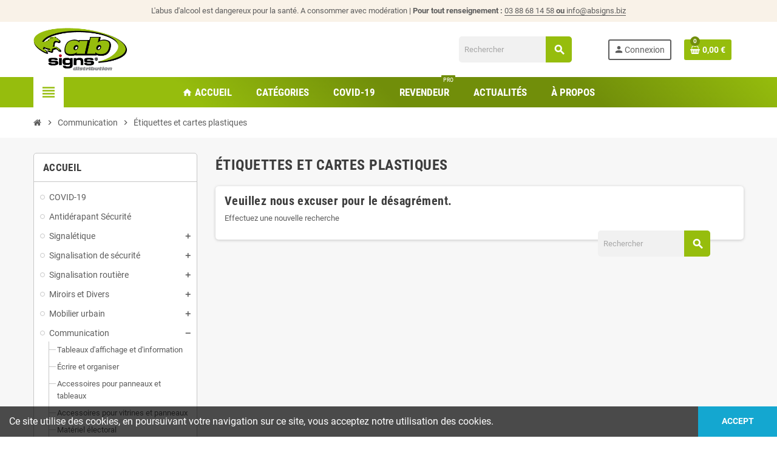

--- FILE ---
content_type: text/html; charset=utf-8
request_url: https://shop.absigns.biz/83-etiquettes-et-cartes-plastiques
body_size: 17887
content:
<!doctype html>
<html lang="fr">
  <head>
    
      
  <meta charset="utf-8">
  <meta name="theme-color" content="#f9f2e8">


  <meta http-equiv="x-ua-compatible" content="ie=edge">



  <title>Étiquettes et cartes plastiques - Absigns SAS</title>
  <meta name="description" content="">
  <meta name="keywords" content="">
        <link rel="canonical" href="https://shop.absigns.biz/83-etiquettes-et-cartes-plastiques">
    
                



  <meta name="viewport" content="width=device-width, initial-scale=1, shrink-to-fit=no">



  <link rel="icon" type="image/vnd.microsoft.icon" href="https://shop.absigns.biz/img/favicon.ico?1591177519">
  <link rel="shortcut icon" type="image/x-icon" href="https://shop.absigns.biz/img/favicon.ico?1591177519">



    <link rel="stylesheet" href="https://shop.absigns.biz/themes/ZOneTheme/assets/cache/theme-18411a197.css" type="text/css" media="all">




    <script type="text/javascript">
        var prestashop = {"cart":{"products":[],"totals":{"total":{"type":"total","label":"Total","amount":0,"value":"0,00\u00a0\u20ac"},"total_including_tax":{"type":"total","label":"Total TTC","amount":0,"value":"0,00\u00a0\u20ac"},"total_excluding_tax":{"type":"total","label":"Total HT :","amount":0,"value":"0,00\u00a0\u20ac"}},"subtotals":{"products":{"type":"products","label":"Sous-total","amount":0,"value":"0,00\u00a0\u20ac"},"discounts":null,"shipping":{"type":"shipping","label":"Livraison","amount":0,"value":""},"tax":{"type":"tax","label":"Taxes","amount":0,"value":"0,00\u00a0\u20ac"}},"products_count":0,"summary_string":"0 articles","vouchers":{"allowed":1,"added":[]},"discounts":[],"minimalPurchase":0,"minimalPurchaseRequired":""},"currency":{"id":1,"name":"Euro","iso_code":"EUR","iso_code_num":"978","sign":"\u20ac"},"customer":{"lastname":null,"firstname":null,"email":null,"birthday":null,"newsletter":null,"newsletter_date_add":null,"optin":null,"website":null,"company":null,"siret":null,"ape":null,"is_logged":false,"gender":{"type":null,"name":null},"addresses":[]},"language":{"name":"Fran\u00e7ais (French)","iso_code":"fr","locale":"fr-FR","language_code":"fr","is_rtl":"0","date_format_lite":"d\/m\/Y","date_format_full":"d\/m\/Y H:i:s","id":1},"page":{"title":"","canonical":"https:\/\/shop.absigns.biz\/83-etiquettes-et-cartes-plastiques","meta":{"title":"\u00c9tiquettes et cartes plastiques","description":"","keywords":"","robots":"index"},"page_name":"category","body_classes":{"lang-fr":true,"lang-rtl":false,"country-FR":true,"currency-EUR":true,"layout-left-column":true,"page-category":true,"tax-display-enabled":true,"category-id-83":true,"category-\u00c9tiquettes et cartes plastiques":true,"category-id-parent-12":true,"category-depth-level-3":true},"admin_notifications":[]},"shop":{"name":"Absigns SAS","logo":"https:\/\/shop.absigns.biz\/img\/absigns-logo-1591177439.jpg","stores_icon":"https:\/\/shop.absigns.biz\/img\/logo_stores.png","favicon":"https:\/\/shop.absigns.biz\/img\/favicon.ico"},"urls":{"base_url":"https:\/\/shop.absigns.biz\/","current_url":"https:\/\/shop.absigns.biz\/83-etiquettes-et-cartes-plastiques","shop_domain_url":"https:\/\/shop.absigns.biz","img_ps_url":"https:\/\/shop.absigns.biz\/img\/","img_cat_url":"https:\/\/shop.absigns.biz\/img\/c\/","img_lang_url":"https:\/\/shop.absigns.biz\/img\/l\/","img_prod_url":"https:\/\/shop.absigns.biz\/img\/p\/","img_manu_url":"https:\/\/shop.absigns.biz\/img\/m\/","img_sup_url":"https:\/\/shop.absigns.biz\/img\/su\/","img_ship_url":"https:\/\/shop.absigns.biz\/img\/s\/","img_store_url":"https:\/\/shop.absigns.biz\/img\/st\/","img_col_url":"https:\/\/shop.absigns.biz\/img\/co\/","img_url":"https:\/\/shop.absigns.biz\/themes\/ZOneTheme\/assets\/img\/","css_url":"https:\/\/shop.absigns.biz\/themes\/ZOneTheme\/assets\/css\/","js_url":"https:\/\/shop.absigns.biz\/themes\/ZOneTheme\/assets\/js\/","pic_url":"https:\/\/shop.absigns.biz\/upload\/","pages":{"address":"https:\/\/shop.absigns.biz\/adresse","addresses":"https:\/\/shop.absigns.biz\/adresses","authentication":"https:\/\/shop.absigns.biz\/connexion","cart":"https:\/\/shop.absigns.biz\/panier","category":"https:\/\/shop.absigns.biz\/index.php?controller=category","cms":"https:\/\/shop.absigns.biz\/index.php?controller=cms","contact":"https:\/\/shop.absigns.biz\/nous-contacter","discount":"https:\/\/shop.absigns.biz\/reduction","guest_tracking":"https:\/\/shop.absigns.biz\/suivi-commande-invite","history":"https:\/\/shop.absigns.biz\/historique-commandes","identity":"https:\/\/shop.absigns.biz\/identite","index":"https:\/\/shop.absigns.biz\/","my_account":"https:\/\/shop.absigns.biz\/mon-compte","order_confirmation":"https:\/\/shop.absigns.biz\/confirmation-commande","order_detail":"https:\/\/shop.absigns.biz\/index.php?controller=order-detail","order_follow":"https:\/\/shop.absigns.biz\/suivi-commande","order":"https:\/\/shop.absigns.biz\/commande","order_return":"https:\/\/shop.absigns.biz\/index.php?controller=order-return","order_slip":"https:\/\/shop.absigns.biz\/avoirs","pagenotfound":"https:\/\/shop.absigns.biz\/page-introuvable","password":"https:\/\/shop.absigns.biz\/recuperation-mot-de-passe","pdf_invoice":"https:\/\/shop.absigns.biz\/index.php?controller=pdf-invoice","pdf_order_return":"https:\/\/shop.absigns.biz\/index.php?controller=pdf-order-return","pdf_order_slip":"https:\/\/shop.absigns.biz\/index.php?controller=pdf-order-slip","prices_drop":"https:\/\/shop.absigns.biz\/promotions","product":"https:\/\/shop.absigns.biz\/index.php?controller=product","search":"https:\/\/shop.absigns.biz\/recherche","sitemap":"https:\/\/shop.absigns.biz\/plan du site","stores":"https:\/\/shop.absigns.biz\/magasins","supplier":"https:\/\/shop.absigns.biz\/fournisseur","register":"https:\/\/shop.absigns.biz\/connexion?create_account=1","order_login":"https:\/\/shop.absigns.biz\/commande?login=1"},"alternative_langs":[],"theme_assets":"\/themes\/ZOneTheme\/assets\/","actions":{"logout":"https:\/\/shop.absigns.biz\/?mylogout="},"no_picture_image":{"bySize":{"cart_default":{"url":"https:\/\/shop.absigns.biz\/img\/p\/fr-default-cart_default.jpg","width":90,"height":90},"small_default":{"url":"https:\/\/shop.absigns.biz\/img\/p\/fr-default-small_default.jpg","width":90,"height":90},"home_default":{"url":"https:\/\/shop.absigns.biz\/img\/p\/fr-default-home_default.jpg","width":278,"height":278},"medium_default":{"url":"https:\/\/shop.absigns.biz\/img\/p\/fr-default-medium_default.jpg","width":455,"height":455},"large_default":{"url":"https:\/\/shop.absigns.biz\/img\/p\/fr-default-large_default.jpg","width":800,"height":800}},"small":{"url":"https:\/\/shop.absigns.biz\/img\/p\/fr-default-cart_default.jpg","width":90,"height":90},"medium":{"url":"https:\/\/shop.absigns.biz\/img\/p\/fr-default-home_default.jpg","width":278,"height":278},"large":{"url":"https:\/\/shop.absigns.biz\/img\/p\/fr-default-large_default.jpg","width":800,"height":800},"legend":""}},"configuration":{"display_taxes_label":true,"display_prices_tax_incl":false,"is_catalog":false,"show_prices":true,"opt_in":{"partner":true},"quantity_discount":{"type":"price","label":"Prix unitaire"},"voucher_enabled":1,"return_enabled":0},"field_required":[],"breadcrumb":{"links":[{"title":"Accueil","url":"https:\/\/shop.absigns.biz\/"},{"title":"Communication","url":"https:\/\/shop.absigns.biz\/12-communication"},{"title":"\u00c9tiquettes et cartes plastiques","url":"https:\/\/shop.absigns.biz\/83-etiquettes-et-cartes-plastiques"}],"count":3},"link":{"protocol_link":"https:\/\/","protocol_content":"https:\/\/"},"time":1769523459,"static_token":"99a4500ce6e61db8cf8d429254ae63f5","token":"39d91161be242fd0c92bc823c6c0723f","debug":false};
        var psemailsubscription_subscription = "https:\/\/shop.absigns.biz\/module\/ps_emailsubscription\/subscription";
        var varCustomActionAddToCart = 1;
        var varCustomActionAddVoucher = 1;
        var varGetFinalDateController = "https:\/\/shop.absigns.biz\/module\/zonethememanager\/getFinalDate";
        var varGetFinalDateMiniatureController = "https:\/\/shop.absigns.biz\/module\/zonethememanager\/getFinalDateMiniature";
        var varMobileStickyMenu = 0;
        var varPSAjaxCart = 1;
        var varPageProgressBar = 0;
        var varProductCommentGradeController = "https:\/\/shop.absigns.biz\/module\/zonethememanager\/CommentGrade";
        var varProductPendingRefreshIcon = 1;
        var varSidebarCart = 1;
        var varStickyMenu = 1;
      </script>





  <script>
    var an_opc_ulr = decodeURIComponent("https%3A%2F%2Fshop.absigns.biz%2Fmodule%2Fan_productfields%2Fopc");
    var an_new = true;
    var an_pf_text_counter = false;
    var an_pf_dynamic_price = true;
    var an_pf_js_position = ".product-add-to-cart";
    var an_pf_js_price = "";
    var an_pf_js_position_type = "before";
    var an_date_format = "dd/mm/yy";

    if (!an_pf_js_position) {
        an_pf_js_position = '.product-add-to-cart';
    }
</script>
<script>
    function defer(method) {
        if (
            document.querySelector(an_pf_js_position) != null
            && document.querySelector('#an_productfields') != null
            && document.querySelector('#an_productfields').hasChildNodes()
        ) {
            setTimeout(function() { method();}, 1);
        } else {
            setTimeout(function() { defer(method); }, 1);
        }
    }
    function rdy(){
        defer(function () {
            switch (an_pf_js_position_type) {
                case 'after':
                    document.querySelector(an_pf_js_position).after(document.querySelector('#an_productfields'));
                    break;
                case 'prepend':
                    document.querySelector(an_pf_js_position).prepend(document.querySelector('#an_productfields'));
                    break;
                case 'append':
                    document.querySelector(an_pf_js_position).append(document.querySelector('#an_productfields'));
                    break;
                default:
                    document.querySelector(an_pf_js_position).before(document.querySelector('#an_productfields'));
            }
        });
    }
    document.addEventListener("DOMContentLoaded", rdy);

    function deferjq(method) {
        if (
            typeof $ !== 'undefined'
        ) {
            setTimeout(function() { method();}, 1);
        } else {
            setTimeout(function() { deferjq(method); }, 1);
        }
    }
    function rdyjq(){
        deferjq(function () {
            $(document).ajaxComplete(function (event, xhr, settings) {
                if (
                    typeof xhr.responseJSON != 'undefined'
                    && typeof xhr.responseJSON.quickview_html != 'undefined'
                    && xhr.responseJSON.quickview_html != null
                    && xhr.responseJSON.quickview_html.indexOf('id="an_productfields"') != -1
                ) {
                    switch (an_pf_js_position_type) {
                        case 'after':
                            document.querySelector(an_pf_js_position).after(document.querySelector('#an_productfields'));
                            break;
                        case 'prepend':
                            document.querySelector(an_pf_js_position).prepend(document.querySelector('#an_productfields'));
                            break;
                        case 'append':
                            document.querySelector(an_pf_js_position).append(document.querySelector('#an_productfields'));
                            break;
                        default:
                            document.querySelector(an_pf_js_position).before(document.querySelector('#an_productfields'));
                    }
                }
            });
        })
    }
    document.addEventListener("DOMContentLoaded", rdyjq);
</script>
<style type="text/css">a, .btn-outline-primary, .btn-outline-primary.disabled, .btn-outline-primary:disabled, .btn-link, .page-link, .text-primary, .products-selection .total-products p, .products-selection .products-sort-order .product-display .display-select .selected, #header .left-nav-trigger .left-nav-icon, #footer .footer-about-us .fa, #footer .footer-about-us .material-icons, .feature .material-icons, .feature .fa, .feature2 a:hover {color: #96BD0D} .btn-primary, .btn-primary.disabled, .btn-primary:disabled, .btn-outline-primary:hover, .btn-outline-primary:not(:disabled):not(.disabled):active, .btn-outline-primary:not(:disabled):not(.disabled).active, .show > .btn-outline-primary.dropdown-toggle, .nav-pills .nav-link.active, .nav-pills .show > .nav-link, .page-item.active .page-link, .badge-primary, .progress-bar, .list-group-item.active, .bg-primary, .btn.btn-primary, .btn.btn-primary.disabled, .btn.btn-primary:disabled, .group-span-filestyle .btn-default, .group-span-filestyle .bootstrap-touchspin .btn-touchspin, .bootstrap-touchspin .group-span-filestyle .btn-touchspin, .pagination .page-list .current a, .add-to-cart, .add-to-cart.disabled, .add-to-cart:disabled, .sidebar-currency .currency-list .current .dropdown-item, .sidebar-language .language-list .current .dropdown-item, .pace .pace-progress, .pace-bounce .pace-activity, #header .mobile-header-version .mobile-menu-icon, .banner3:hover, #product-comments-list-pagination ul li.active span {background-color: #96BD0D} .btn-primary, .btn-primary.disabled, .btn-primary:disabled, .btn-outline-primary, .btn-outline-primary:hover, .btn-outline-primary:not(:disabled):not(.disabled):active, .btn-outline-primary:not(:disabled):not(.disabled).active, .show > .btn-outline-primary.dropdown-toggle, .page-item.active .page-link, .list-group-item.active, .border-primary, .product-combinations .combination-item.active .switch-cbnt, .product-swatches .swatches-list > li.selected > span, .pace .pace-activity {border-color: #96BD0D} .btn-primary:hover, .btn.btn-primary:hover, .btn-primary:not(:disabled):not(.disabled):active, .btn-primary:not(:disabled):not(.disabled).active, .btn.btn-primary:not(:disabled):not(.disabled):active, .btn.btn-primary:not(:disabled):not(.disabled).active, .add-to-cart:hover, .add-to-cart:not(:disabled):not(.disabled):active, .add-to-cart:not(:disabled):not(.disabled).active {background-color: #708d0a} a:hover, .btn-link:hover, .page-link:hover, .btn-teriary:hover, .btn.btn-teriary:hover, .ui-autocomplete.ui-menu .ui-menu-item .ui-state-focus, .ui-autocomplete.ui-menu .ui-menu-item .ui-state-hover, .dropdown .expand-more:hover, .dropdown a.expand-more:hover, .dropdown-item:hover, .dropdown-item:focus, .checkout-step-order .step-part .edit, .checkout-step-order .step-part.current .part-icon, .checkout-step-order .step-part.current.reachable.complete .part-icon, .page-my-account #content .links a:hover, .active-filters .filter-block .material-icons, .product-price, .price-total, .product-name a:hover, a.product-name:hover, .product-list .product-miniature .grid-hover-btn a, .main-product-details .product-cover .layer .zoom-in, #product-modal .arrows, .cart-items-review .product-line-grid .product-prices .qty, .st-menu-close:hover, .aone-slideshow .nivoSlider .nivo-directionNav .nivo-prevNav, .aone-slideshow .nivoSlider .nivo-directionNav .nivo-nextNav, #header .left-nav-trigger .left-nav-icon:hover, .feature a:hover, .feature2 .material-icons, .feature2 .fa, .icon-link:hover {color: #718E0A} .custom-checkbox input[type="checkbox"]:hover + .check-shape, .custom-radio input[type="radio"]:hover + .check-shape, .custom-checkbox input[type="checkbox"]:checked + .check-shape, .custom-radio input[type="radio"]:checked + .check-shape, .custom-checkbox .check-shape.color .check-circle, .custom-radio .check-shape.color .check-circle, .category-tree > ul > li > a:hover:before, .main-product-details .product-images li.thumb-container .thumb.selected, .product-swatches .swatches-list > li.selected > span.color .check-circle, #product-modal .product-images img.selected, .anav-top .acategory-content .category-subs li a:hover:before, .aone-slideshow .nivoSlider .nivo-controlNav a.active, .banner2 a:before {border-color: #718E0A} .custom-checkbox input[type="checkbox"]:checked + .check-shape, .custom-radio input[type="radio"]:checked + .check-shape, .modal .modal-header .close:hover, .category-tree > ul > li > a:hover:before, .discount-percentage, .discount-amount, .product-flags .product-flag.discount span, .product-flags .product-flag.on-sale span, .add-to-cart.added:after, .main-product-details .scroll-box-arrows .left, .main-product-details .scroll-box-arrows .right, .cart-preview .cart-header .cart-products-count, .slick-prev, .slick-next, .slick-dots li button, .anav-top .amenu-link > sup, .anav-top .acategory-content .category-subs li a:hover:before, .aone-slideshow .nivoSlider .nivo-controlNav a, .aone-popupnewsletter button.close, #header .sticky-icon-cart .cart-products-count, #scrollTopButton .scroll-button, .typoImageSlider .scrollArrows .left, .typoImageSlider .scrollArrows .right {background-color: #718E0A} </style>

<style type="text/css">#header .header-logo .logo {
  max-height: 73px;
}
#header .header-phone.js-header-phone-source {
    display: none;
}
.aone-slideshow .nivo-caption {
    background: hsla(0,0%,0%,.5) none repeat scroll 0 0;
}
.top {
    display: block ruby;
}
.block-social.md-bottom {
    display: none;
}
.zone-product-extra-fields .extra-field-type-modal .extra-title img {
    max-height: 100% !important;
    width: 100%;
}
.product-right-extra-field span {
    display: none;
}
.typo ol, .typo ul {
    margin-left: 15px;
}
.static-html.typo em {
    font-size: 10px;
}
.cms-id-5 h1 {
    text-align: center;
}
.bloc {
border: 1px solid #c7c7c7;
border-radius: 5px;
border-style: dashed;
padding: 25px;
}
.top10 {
margin-top: 10px;
}
.table-hover tbody tr.tableOK{
    color: #212529;
    background-color: rgba(0,0,0,.075);
}
.carrier-logo img {
    max-width: 65px !important;
}
.product-description.typo td {
    border: 1px solid #c7c7c7;
    border-style: dashed;
    padding: 10px;
}
.accessory-heading {
    display: none;
}
.multi-accessories {
    display: flex;
}
.accessorycheckbox.list-inline.no-print {
    border: 1px solid #c7c7c7;
    border-style: dashed;
    border-radius: 4px;
margin-bottom: 20px;
}
.ajax_block_product.first_item {
    border: none;
}
div.accessorycheckbox .price {
    color: #e77740;
    margin-top: 0px;
}
.priceWithoutTax {
    font-size: 25px;
}
.priceWithTax {
    font-size: 12px !important;
    font-style: italic;
}
#index .featured-products {
    display: none;
}</style>
<script type="text/javascript">
    var url_basic_ets = 'https://shop.absigns.biz/';
    var link_contact_ets = 'https://shop.absigns.biz/module/ets_cfultimate/contact';
    var ets_cfu_recaptcha_enabled = 0;
    var iso_code = 'fr';
                var hidden_referrence = 1;
    </script>
<script type="text/javascript">
	//<![CDATA[
		var dualPriceConfigData = JSON.parse('{\"show_on_home_page\":\"0\",\"show_in_product_detail\":\"1\",\"show_in_categories\":\"0\",\"show_in_add_to_cart_popup\":\"0\",\"show_in_asociative_products\":\"0\",\"customer_groups_group_1\":true,\"customer_groups_group_2\":true,\"customer_groups_group_3\":true,\"customer_groups_group_4\":true,\"languages_lang_1\":true,\"currencies_currency_1\":true,\"show_price_if\":\"0\",\"prices_to_show\":\"0\",\"tax_excl_first\":\"1\",\"size_ratio_between_prices\":\"1\",\"tax_incl_color\":\"#e77740\",\"tax_excl_color\":\"#718E0A\",\"show_tax_incl_label\":\"1\",\"tax_incl_label_name\":{\"1\":\"TTC\"},\"show_tax_excl_label\":\"1\",\"tax_excl_label_name\":{\"1\":\"HT\"},\"show_old_prices\":\"1\",\"old_prices_to_show\":\"0\",\"old_price_tax_excl_first\":\"1\",\"size_ratio_old_prices\":\"2\",\"old_prices_color\":\"rgb(241, 51, 64)\",\"show_line_through_old_prices\":\"1\",\"old_price_before_standard_price\":\"0\",\"show_advanced_settings\":\"1\",\"opened_tab\":\"places_of_display\",\"miniature_root_path\":\".product-miniature\",\"miniature_price_path\":\".price\",\"miniature_old_price_path\":\".regular-price\",\"detail_price_path\":\".product-prices-wrapper\",\"detail_quantity_path\":\"#quantity_wanted\",\"detail_parent_path\":\"#mainProduct\",\"quickview_parent_path\":\".modal\",\"summary_popup_parent_path\":\"#blockcart-modal.in\",\"summary_popup_product_path\":\"#blockcart-modal.in .product-name ~ p:not(:has(strong))\"}');
		var domElementPaths = JSON.parse('[{\"type\":\"text\",\"label\":\"Chemin parental de la vignette de produit\",\"name\":\"miniature_root_path\",\"class\":\"miniatureRootPath\",\"required\":false,\"lang\":false,\"init_value\":\".product-miniature\"},{\"type\":\"text\",\"label\":\"Chemin du prix du produit dans la vignette du produit\",\"name\":\"miniature_price_path\",\"class\":\"miniaturePricePath\",\"required\":false,\"lang\":false,\"init_value\":\".price\"},{\"type\":\"text\",\"label\":\"Chemin pour le prix r\\u00e9duit du produit dans la vignette du produit\",\"name\":\"miniature_old_price_path\",\"class\":\"miniatureOldPricePath\",\"required\":false,\"lang\":false,\"init_value\":\".regular-price\"},{\"type\":\"text\",\"label\":\"Chemin du prix du produit dans le d\\u00e9tail du produit\",\"name\":\"detail_price_path\",\"class\":\"detailPricePath\",\"required\":false,\"lang\":false,\"init_value\":\".product-prices\"},{\"type\":\"text\",\"label\":\"Chemin pour les champs de quantit\\u00e9 de produit dans les d\\u00e9tails du produit\",\"name\":\"detail_quantity_path\",\"class\":\"detailQuantityPath\",\"required\":false,\"lang\":false,\"init_value\":\"#quantity_wanted\"},{\"type\":\"text\",\"label\":\"Chemin parental des d\\u00e9tails du produit\",\"name\":\"detail_parent_path\",\"class\":\"detailParentPath\",\"required\":false,\"lang\":false,\"init_value\":\"#main\"},{\"type\":\"text\",\"label\":\"Chemin parental de la vue rapide d\\u00e9tails du produit\",\"name\":\"quickview_parent_path\",\"class\":\"quickviewParentPath\",\"required\":false,\"lang\":false,\"init_value\":\".modal\"},{\"type\":\"text\",\"label\":\"Chemin parental parental apr\\u00e8s l\'ajout du produit au panier\",\"name\":\"summary_popup_parent_path\",\"class\":\"summaryPopupParentPath\",\"required\":false,\"lang\":false,\"init_value\":\"#blockcart-modal.in\"},{\"type\":\"text\",\"label\":\"Le chemin d\'acc\\u00e8s pour le prix du produit dans le flash pop-up qui s\'affiche apr\\u00e8s l\'ajout du produit au panier\",\"name\":\"summary_popup_product_path\",\"class\":\"summaryPopupProductPath\",\"required\":false,\"lang\":false,\"init_value\":\"#blockcart-modal.in .product-name ~ p:not(:has(strong))\"}]');
		var productCombinationsControllerLink = 'https://shop.absigns.biz/module/dualpricedisplaypro/ProductCombinations';
		var baseDir = 'https://shop.absigns.biz/';
		var ltPs1740 = Boolean('');
	//]]>
</script>

<div id="dualDisplayProWrapperModel">
	<span class="dualDisplayPro productInModal">
		<span class="priceDisplay">
												<span style="color: #718E0A" class="priceWithoutTax"><span class="priceWrapper"></span> <span class="labelWrapper"> HT</span></span>
													<span style="color: #e77740" class="priceWithTax"><span class="priceWrapper"></span> <span class="labelWrapper"> TTC</span></span>
									</span>
	<span>
</div> 

<!-- MODULE Lineven Home Comments -->
	<style>
                    .lhcom_list_reviews .star_display_off, .star_display_off,
            .lhcom_list_reviews .star_display_on, .star_display_on,
            .lhcom_list_reviews .star_display_half, .star_display_half
            { float: left; width: 17px; height: 17px; overflow: hidden; margin-right: 1px;}
            .lhcom_list_reviews .star_display_off_by_16, .star_display_off_by_16,
            .lhcom_list_reviews .star_display_on_by_16, .star_display_on_by_16,
            .lhcom_list_reviews .star_display_half_by_16, .star_display_half_by_16
            { float: left; width: 17px; height: 17px; overflow: hidden; margin-right: 1px;}

            .lhcom_list_reviews .star_display_off_by_16,
            .star_display_off_by_16 { background: url(https://shop.absigns.biz/modules/homecomments/views/img/rating/stars16.png) no-repeat 0 0 }
            .lhcom_list_reviews .star_display_on_by_16,
            .star_display_on_by_16 { background: url(https://shop.absigns.biz/modules/homecomments/views/img/rating/stars16.png) no-repeat 0 -40px }
            .lhcom_list_reviews .star_display_half_by_16,
            .star_display_half_by_16 { background: url(https://shop.absigns.biz/modules/homecomments/views/img/rating/stars16.png) no-repeat 0 -60px }
                            .lhcom_list_reviews .star_display_off,
                    .star_display_off { background: url(https://shop.absigns.biz/modules/homecomments/views/img/rating/stars16.png) no-repeat 0 0 }
                .lhcom_list_reviews .star_display_on,
                    .star_display_on { background: url(https://shop.absigns.biz/modules/homecomments/views/img/rating/stars16.png) no-repeat 0 -40px }
                .lhcom_list_reviews .star_display_half,
                    .star_display_half { background: url(https://shop.absigns.biz/modules/homecomments/views/img/rating/stars16.png) no-repeat 0 -60px }
                .average_star_position { margin-left: 45px;}
                        #lhcom_post_review .review_form .rating .star-rating,
            #lhcom_post_review .review_form .rating .star-rating a { background: url(https://shop.absigns.biz/modules/homecomments/views/img/rating/stars16.png) no-repeat 0 0 }
            #lhcom_post_review .review_form .alternative_rating { background : url('https://shop.absigns.biz/modules/homecomments/views/img/rating/stars16.png') repeat-x 0 0; }
            #lhcom_post_review .review_form .alternative_rating input:checked + label,
            #lhcom_post_review .review_form .alternative_rating :hover input:checked:hover + label {
                background : url('https://shop.absigns.biz/modules/homecomments/views/img/rating/stars16.png') repeat-x 0 -40px; margin: 0; padding: 0;
            }
            #lhcom_post_review .review_form .alternative_rating:hover input:hover + label {
                background : url('https://shop.absigns.biz/modules/homecomments/views/img/rating/stars16.png') repeat-x 0 -20px; margin: 0; padding: 0;
            }
        
   </style>
		    <!-- MODULE Lineven Home Comments -->
	<script type="text/javascript">
				var lineven_hcom = {"id":"100","name":"homecomments","is_debug_mode":0,"is_test_mode":0,"ajax":{"id_guest":0,"id_customer":0,"customer_token":"da39a3ee5e6b4b0d3255bfef95601890afd80709","guest_token":"2a4f68c3bcb4c4197c8b4fd2d1aa64b9d3ae945c"},"urls":{"service_dispatcher_url":"https:\/\/shop.absigns.biz\/module\/homecomments\/servicedispatcher","service_dispatcher_ssl_url":"https:\/\/shop.absigns.biz\/module\/homecomments\/servicedispatcher","short_url":"modules\/homecomments\/","base_url":"\/modules\/homecomments\/","css_url":"\/modules\/homecomments\/views\/css\/","cart_url":"https:\/\/shop.absigns.biz\/panier?action=show","order_url":"https:\/\/shop.absigns.biz\/commande"}};
			</script>




    
  </head>

  <body id="category" class="lang-fr country-fr currency-eur layout-left-column page-category tax-display-enabled category-id-83 category-etiquettes-et-cartes-plastiques category-id-parent-12 category-depth-level-3  st-wrapper">

    
      
    

    
        <div class="st-menu st-effect-left">
    <div class="st-menu-close d-flex" data-close-st-menu><i class="material-icons">close</i></div>
    <div class="st-menu-title h4">
      Menu
    </div>

          <div class="js-sidebar-category-tree sidebar-menu" data-categorytree-controller="https://shop.absigns.biz/module/zonethememanager/categoryTree">
  <div class="waiting-load-categories"></div>
</div>

    
    <div id="js-header-phone-sidebar" class="sidebar-header-phone js-hidden"></div>
    <div id="js-account-sidebar" class="sidebar-account text-center user-info js-hidden"></div>
    <div id="js-language-sidebar" class="sidebar-language js-hidden"></div>
    <div id="js-left-currency-sidebar" class="sidebar-currency js-hidden"></div>
  </div>
    

    <main id="page" class="st-pusher ">

      
              

      <header id="header">
        
          
  <!-- desktop header -->
  <div class="desktop-header-version">
    
      <div class="header-banner clearfix">
        <div class="header-event-banner" >
  <div class="container">
    <div class="header-event-banner-wrapper">
      <p>L'abus d'alcool est dangereux pour la santé. A consommer avec modération | <strong>Pour tout renseignement : </strong> <a href="tel:0388681458">03 88 68 14 58<strong> ou </strong></a><a href="mailto:info@absigns.biz">info@absigns.biz</a><a href="tel:0388681458"></a></p>
    </div>
  </div>
</div>


      </div>
    

    
      <div class="header-nav clearfix">
        <div class="container">
          <div class="header-nav-wrapper d-flex align-items-center justify-content-between">
            <div class="left-nav d-flex">
              <div class="header-phone js-header-phone-source">
	<ul>
<li><a href="/content/4-a-propos"><i class="fa fa-id-card-o"></i> À propos de nous</a></li>
<li><a href="/content/2-mentions-legales"><i class="fa fa-gavel"></i> Mentions légales</a></li>
<li><a href="/content/6-politique-de-confidentialite"><i class="fa fa-user-secret"></i> Politique de confidentialité</a></li>
<li><a href="/content/3-conditions-generales-de-vente"><i class="fa fa-compress"></i> Conditions générales de vente</a></li>
<li><a href="/content/1-livraison"><i class="fa fa-car"></i> Conditions de livraison</a></li>
<li><a href="/nous-contacter"><i class="fa fa-envelope-o"></i> Contactez-nous</a></li>
</ul>
</div>

            </div>
            <div class="right-nav d-flex">
              <div id="_desktop_proaccount">
    <div class="header_proaccount">
                    <a href="https://shop.absigns.biz/compte-professionnel" rel="nofollow"
               title="Compte pro">
                <i class="material-icons">&#xE2C9;</i>
                <span class="hidden-sm-down">Compte pro</span>
            </a>
            </div>
</div><!-- Module Presta Blog -->
<div id="_prestablog_index">
	<div>
		<a title="Blog" href="https://shop.absigns.biz/actualites">
			Blog
		</a>
	</div>
</div>
<!-- /Module Presta Blog -->

            </div>
          </div>
        </div>
      </div>
    

    
      <div class="main-header clearfix">
        <div class="container">
          <div class="header-wrapper d-flex align-items-center">

            
              <div class="header-logo">
                <a href="https://shop.absigns.biz/" title="Absigns SAS">
                                      <img class="logo" src="https://shop.absigns.biz/img/absigns-logo-1591177439.jpg" alt="Absigns SAS" width="289" height="136">
                                  </a>
              </div>
            

            
              <div class="header-right">
                <div class="display-top align-items-center d-flex flex-md-wrap flex-lg-nowrap justify-content-end">
                  <!-- Block search module TOP -->
<div class="searchbar-wrapper">
  <div id="search_widget" class="js-search-source" data-search-controller-url="//shop.absigns.biz/recherche">
    <div class="search-widget ui-front">
      <form method="get" action="//shop.absigns.biz/recherche">
        <input type="hidden" name="controller" value="search">
        <input class="form-control" type="text" name="s" value="" placeholder="Rechercher" aria-label="Rechercher">
        <button type="submit" class="btn-primary">
          <i class="material-icons search">search</i>
        </button>
      </form>
    </div>
  </div>
</div>
<!-- /Block search module TOP -->
<div class="customer-signin-module">
  <div class="user-info">
          <div class="js-account-source">
        <ul>
          <li>
            <div class="account-link">
              <a
                href="https://shop.absigns.biz/mon-compte"
                title="Identifiez-vous"
                rel="nofollow"
              >
                <i class="material-icons">person</i><span>Connexion</span>
              </a>
            </div>
          </li>
        </ul>
      </div>
      </div>
</div><div class="shopping-cart-module">
  <div class="blockcart cart-preview" data-refresh-url="//shop.absigns.biz/module/ps_shoppingcart/ajax" data-sidebar-cart-trigger>
    <ul class="cart-header">
      <li data-header-cart-source>
        <a rel="nofollow" href="//shop.absigns.biz/panier?action=show" class="cart-link btn-primary">
          <span class="cart-design"><i class="fa fa-shopping-basket" aria-hidden="true"></i><span class="cart-products-count">0</span></span>
          <span class="cart-total-value">0,00 €</span>
        </a>
      </li>
    </ul>

          <div class="cart-dropdown" data-shopping-cart-source>
  <div class="cart-dropdown-wrapper">
    <div class="cart-title h4">Panier</div>
          <div class="no-items">
        Il n'y a plus d'articles dans votre panier
      </div>
      </div>
  <div class="js-cart-update-quantity page-loading-overlay cart-overview-loading">
    <div class="page-loading-backdrop d-flex align-items-center justify-content-center">
      <span class="uil-spin-css"><span><span></span></span><span><span></span></span><span><span></span></span><span><span></span></span><span><span></span></span><span><span></span></span><span><span></span></span><span><span></span></span></span>
    </div>
  </div>
</div>
      </div>
</div>
 
<!-- Module Presta Blog -->

<div id="prestablog_displayslider">


</div>

<!-- Module Presta Blog -->

                </div>
              </div>
            

          </div>
        </div>
      </div>
    

    
      <div class="header-bottom clearfix">
        <div class="header-main-menu" id="header-main-menu" data-sticky-menu>
          <div class="container">
            <div class="header-main-menu-wrapper">
                              <div class="left-nav-trigger" data-left-nav-trigger>
                  <div class="left-nav-icon d-flex align-items-center justify-content-center">
                    <i class="material-icons">view_headline</i>
                  </div>
                </div>
                              <div id="amegamenu" class="d-none d-md-block ">
    <ul class="anav-top js-ajax-mega-menu" data-ajax-dropdown-controller="https://shop.absigns.biz/module/zonemegamenu/menuDropdownContent">
              <li class="amenu-item mm1  ">
          <a href="/" class="amenu-link" >                        <span><i class="material-icons">home</i> Accueil</span>
                      </a>
                  </li>
              <li class="amenu-item mm3 plex ">
          <a href="#" class="amenu-link" >                        <span>Catégories</span>
                      </a>
                      <div class="adropdown adrd5">
              <div class="js-dropdown-content" data-menu-id="3"></div>
            </div>
                  </li>
              <li class="amenu-item mm2  ">
          <a href="/89-covid-19" class="amenu-link" >                        <span>COVID-19</span>
                      </a>
                  </li>
              <li class="amenu-item mm9  ">
          <a href="/content/8-compte-revendeur" class="amenu-link" >                        <span>Revendeur</span>
            <sup >Pro</sup>          </a>
                  </li>
              <li class="amenu-item mm6  ">
          <a href="/actualites" class="amenu-link" >                        <span>Actualités</span>
                      </a>
                  </li>
              <li class="amenu-item mm8 plex ">
          <a href="#" class="amenu-link" >                        <span>À propos</span>
                      </a>
                      <div class="adropdown adrd1">
              <div class="js-dropdown-content" data-menu-id="8"></div>
            </div>
                  </li>
          </ul>
  </div>

              <div class="sticky-icon-cart" data-sticky-cart data-sidebar-cart-trigger></div>
            </div>
          </div>
        </div>
      </div>
    
  </div>



        
      </header>

      <section id="wrapper">

        
          
<nav class="breadcrumb-wrapper ">
  <div class="container">
    <ol class="breadcrumb" data-depth="3" itemscope itemtype="http://schema.org/BreadcrumbList">
              
                      <li class="breadcrumb-item" itemprop="itemListElement" itemscope itemtype="http://schema.org/ListItem">
                            <a itemprop="item" href="https://shop.absigns.biz/">
                                  <i class="fa fa-home home" aria-hidden="true"></i>
                                  <span itemprop="name">Accueil</span>
              </a>
              <meta itemprop="position" content="1">
            </li>
                  
              
                      <li class="breadcrumb-item" itemprop="itemListElement" itemscope itemtype="http://schema.org/ListItem">
                              <span class="separator material-icons">chevron_right</span>
                            <a itemprop="item" href="https://shop.absigns.biz/12-communication">
                                  <span itemprop="name">Communication</span>
              </a>
              <meta itemprop="position" content="2">
            </li>
                  
              
                      <li class="breadcrumb-item" itemprop="itemListElement" itemscope itemtype="http://schema.org/ListItem">
                              <span class="separator material-icons">chevron_right</span>
                            <a itemprop="item" href="https://shop.absigns.biz/83-etiquettes-et-cartes-plastiques">
                                  <span itemprop="name">Étiquettes et cartes plastiques</span>
              </a>
              <meta itemprop="position" content="3">
            </li>
                  
          </ol>
  </div>
</nav>
        

        
          
<aside id="notifications">
  <div class="container">
    
    
    
      </div>
</aside>
        

        

        

        
          <div class="main-content">
            <div class="container">
              <div class="row ">

                
                  <div id="left-column" class="sidebar-column col-12 col-md-4 col-lg-3">
                    <div class="column-wrapper">
                      

<div class="left-categories column-block md-bottom">
  <p class="column-title">Accueil</p>
  <div class="category-tree js-category-tree">
    
  <ul><li data-depth="0"><a href="https://shop.absigns.biz/89-covid-19" title="COVID-19" data-category-id="89"><span>COVID-19</span></a></li><li data-depth="0"><a href="https://shop.absigns.biz/13-antiderapant-securite" title="Antidérapant Sécurité" data-category-id="13"><span>Antidérapant Sécurité</span></a></li><li data-depth="0"><a href="https://shop.absigns.biz/3-signaletique" title="Signalétique" data-category-id="3"><span>Signalétique</span></a><div class="collapse-icons" data-toggle="collapse" data-target="#exCollapsingNavbar3"><i class="material-icons add"></i><i class="material-icons remove"></i></div><div class="category-sub-menu collapse" id="exCollapsingNavbar3">
  <ul><li data-depth="1"><a href="https://shop.absigns.biz/4-signaletique-interieure" title="Signalétique intérieure" data-category-id="4"><span>Signalétique intérieure</span></a></li><li data-depth="1"><a href="https://shop.absigns.biz/5-signaletique-interieure-et-exterieure" title="Signalétique intérieure et extérieure" data-category-id="5"><span>Signalétique intérieure et extérieure</span></a></li><li data-depth="1"><a href="https://shop.absigns.biz/15-signaletique-exterieure-et-de-jalonnement" title="Signalétique extérieure et de jalonnement" data-category-id="15"><span>Signalétique extérieure et de jalonnement</span></a></li><li data-depth="1"><a href="https://shop.absigns.biz/16-signaletique-exterieure" title="Signalétique extérieure" data-category-id="16"><span>Signalétique extérieure</span></a></li><li data-depth="1"><a href="https://shop.absigns.biz/17-techniques-de-marquages" title="Techniques de marquages" data-category-id="17"><span>Techniques de marquages</span></a></li><li data-depth="1"><a href="https://shop.absigns.biz/18-balisage-pour-vehicules" title="Balisage pour véhicules" data-category-id="18"><span>Balisage pour véhicules</span></a></li></ul></div></li><li data-depth="0"><a href="https://shop.absigns.biz/6-signalisation-de-securite" title="Signalisation de sécurité" data-category-id="6"><span>Signalisation de sécurité</span></a><div class="collapse-icons" data-toggle="collapse" data-target="#exCollapsingNavbar6"><i class="material-icons add"></i><i class="material-icons remove"></i></div><div class="category-sub-menu collapse" id="exCollapsingNavbar6">
  <ul><li data-depth="1"><a href="https://shop.absigns.biz/8-panneaux-consignes-de-securite" title="Panneaux consignes de sécurité" data-category-id="8"><span>Panneaux consignes de sécurité</span></a></li><li data-depth="1"><a href="https://shop.absigns.biz/19-panneaux-plan" title="Panneaux plan" data-category-id="19"><span>Panneaux plan</span></a></li><li data-depth="1"><a href="https://shop.absigns.biz/20-panneaux-d-evacuation" title="Panneaux d&#039;évacuation" data-category-id="20"><span>Panneaux d&#039;évacuation</span></a></li><li data-depth="1"><a href="https://shop.absigns.biz/21-panneaux-point-de-rassemblement" title="Panneaux point de rassemblement" data-category-id="21"><span>Panneaux point de rassemblement</span></a></li><li data-depth="1"><a href="https://shop.absigns.biz/22-panneaux-de-secours" title="Panneaux de secours" data-category-id="22"><span>Panneaux de secours</span></a></li><li data-depth="1"><a href="https://shop.absigns.biz/23-autres-dispositifs-de-secours" title="Autres dispositifs de secours" data-category-id="23"><span>Autres dispositifs de secours</span></a></li><li data-depth="1"><a href="https://shop.absigns.biz/24-panneaux-d-obligation" title="Panneaux d&#039;obligation" data-category-id="24"><span>Panneaux d&#039;obligation</span></a></li><li data-depth="1"><a href="https://shop.absigns.biz/25-panneaux-de-danger" title="Panneaux de danger" data-category-id="25"><span>Panneaux de danger</span></a></li><li data-depth="1"><a href="https://shop.absigns.biz/26-panneaux-de-produits-dangereux" title="Panneaux de produits dangereux" data-category-id="26"><span>Panneaux de produits dangereux</span></a></li><li data-depth="1"><a href="https://shop.absigns.biz/27-panneaux-tabac" title="Panneaux tabac" data-category-id="27"><span>Panneaux tabac</span></a></li><li data-depth="1"><a href="https://shop.absigns.biz/28-panneaux-militaire" title="Panneaux militaire" data-category-id="28"><span>Panneaux militaire</span></a></li><li data-depth="1"><a href="https://shop.absigns.biz/29-panneaux-environnement" title="Panneaux environnement" data-category-id="29"><span>Panneaux environnement</span></a></li><li data-depth="1"><a href="https://shop.absigns.biz/30-panneaux-de-dechetterie" title="Panneaux de déchetterie" data-category-id="30"><span>Panneaux de déchetterie</span></a></li><li data-depth="1"><a href="https://shop.absigns.biz/31-panneaux-de-transport" title="Panneaux de transport" data-category-id="31"><span>Panneaux de transport</span></a></li><li data-depth="1"><a href="https://shop.absigns.biz/32-panneaux-de-chantier" title="Panneaux de chantier" data-category-id="32"><span>Panneaux de chantier</span></a></li><li data-depth="1"><a href="https://shop.absigns.biz/33-panneaux-canins" title="Panneaux canins" data-category-id="33"><span>Panneaux canins</span></a></li><li data-depth="1"><a href="https://shop.absigns.biz/34-rouleaux-adhesifs" title="Rouleaux adhésifs" data-category-id="34"><span>Rouleaux adhésifs</span></a></li><li data-depth="1"><a href="https://shop.absigns.biz/35-magnetique" title="Magnétique" data-category-id="35"><span>Magnétique</span></a></li><li data-depth="1"><a href="https://shop.absigns.biz/36-panneaux-d-incendie" title="Panneaux d&#039;incendie" data-category-id="36"><span>Panneaux d&#039;incendie</span></a></li><li data-depth="1"><a href="https://shop.absigns.biz/37-panneaux-d-interdiction" title="Panneaux d&#039;interdiction" data-category-id="37"><span>Panneaux d&#039;interdiction</span></a></li><li data-depth="1"><a href="https://shop.absigns.biz/101-detecteur-co2" title="Détecteur CO2" data-category-id="101"><span>Détecteur CO2</span></a></li></ul></div></li><li data-depth="0"><a href="https://shop.absigns.biz/9-signalisation-routiere" title="Signalisation routière" data-category-id="9"><span>Signalisation routière</span></a><div class="collapse-icons" data-toggle="collapse" data-target="#exCollapsingNavbar9"><i class="material-icons add"></i><i class="material-icons remove"></i></div><div class="category-sub-menu collapse" id="exCollapsingNavbar9">
  <ul><li data-depth="1"><a href="https://shop.absigns.biz/38-signalisation-de-polices-sp" title="Signalisation de polices - SP" data-category-id="38"><span>Signalisation de polices - SP</span></a></li><li data-depth="1"><a href="https://shop.absigns.biz/39-signalisation-directionnelle" title="Signalisation directionnelle" data-category-id="39"><span>Signalisation directionnelle</span></a></li><li data-depth="1"><a href="https://shop.absigns.biz/40-plaques-de-rue-et-numeros-de-maison" title="Plaques de rue et numéros de maison" data-category-id="40"><span>Plaques de rue et numéros de maison</span></a></li><li data-depth="1"><a href="https://shop.absigns.biz/41-signalisation-temporaire" title="Signalisation temporaire" data-category-id="41"><span>Signalisation temporaire</span></a></li><li data-depth="1"><a href="https://shop.absigns.biz/42-signalisation-permanente" title="Signalisation permanente" data-category-id="42"><span>Signalisation permanente</span></a></li><li data-depth="1"><a href="https://shop.absigns.biz/100-ralentisseur-routier" title="Ralentisseur routier" data-category-id="100"><span>Ralentisseur routier</span></a></li></ul></div></li><li data-depth="0"><a href="https://shop.absigns.biz/10-miroirs-et-divers" title="Miroirs et Divers" data-category-id="10"><span>Miroirs et Divers</span></a><div class="collapse-icons" data-toggle="collapse" data-target="#exCollapsingNavbar10"><i class="material-icons add"></i><i class="material-icons remove"></i></div><div class="category-sub-menu collapse" id="exCollapsingNavbar10">
  <ul><li data-depth="1"><a href="https://shop.absigns.biz/43-miroirs-d-agglomerations" title="Miroirs d&#039;agglomérations" data-category-id="43"><span>Miroirs d&#039;agglomérations</span></a></li><li data-depth="1"><a href="https://shop.absigns.biz/44-miroirs-de-sorties-privatives" title="Miroirs de sorties privatives" data-category-id="44"><span>Miroirs de sorties privatives</span></a></li><li data-depth="1"><a href="https://shop.absigns.biz/45-miroirs-multi-usages" title="Miroirs multi-usages" data-category-id="45"><span>Miroirs multi-usages</span></a></li><li data-depth="1"><a href="https://shop.absigns.biz/46-miroirs-industrie-et-logistique" title="Miroirs industrie et logistique" data-category-id="46"><span>Miroirs industrie et logistique</span></a></li><li data-depth="1"><a href="https://shop.absigns.biz/47-miroirs-travaux-publics" title="Miroirs travaux publics" data-category-id="47"><span>Miroirs travaux publics</span></a></li><li data-depth="1"><a href="https://shop.absigns.biz/48-miroirs-de-surveillance" title="Miroirs de surveillance" data-category-id="48"><span>Miroirs de surveillance</span></a></li><li data-depth="1"><a href="https://shop.absigns.biz/49-miroirs-plats-antibris-de-verre" title="Miroirs plats antibris de verre" data-category-id="49"><span>Miroirs plats antibris de verre</span></a></li><li data-depth="1"><a href="https://shop.absigns.biz/50-accessoires-et-fabrications-speciales" title="Accessoires et fabrications spéciales" data-category-id="50"><span>Accessoires et fabrications spéciales</span></a></li><li data-depth="1"><a href="https://shop.absigns.biz/51-hiver" title="Hiver" data-category-id="51"><span>Hiver</span></a></li><li data-depth="1"><a href="https://shop.absigns.biz/52-levage" title="Levage" data-category-id="52"><span>Levage</span></a></li><li data-depth="1"><a href="https://shop.absigns.biz/53-pistolets-et-cartouche" title="Pistolets et cartouche" data-category-id="53"><span>Pistolets et cartouche</span></a></li><li data-depth="1"><a href="https://shop.absigns.biz/54-nettoyage" title="Nettoyage" data-category-id="54"><span>Nettoyage</span></a></li><li data-depth="1"><a href="https://shop.absigns.biz/55-balisage" title="Balisage" data-category-id="55"><span>Balisage</span></a></li><li data-depth="1"><a href="https://shop.absigns.biz/56-torches" title="Torches" data-category-id="56"><span>Torches</span></a></li><li data-depth="1"><a href="https://shop.absigns.biz/57-torches-industrielles" title="Torches industrielles" data-category-id="57"><span>Torches industrielles</span></a></li><li data-depth="1"><a href="https://shop.absigns.biz/58-metres-enrouleurs" title="Mètres enrouleurs" data-category-id="58"><span>Mètres enrouleurs</span></a></li><li data-depth="1"><a href="https://shop.absigns.biz/59-cutters" title="Cutters" data-category-id="59"><span>Cutters</span></a></li></ul></div></li><li data-depth="0"><a href="https://shop.absigns.biz/11-mobilier-urbain" title="Mobilier urbain" data-category-id="11"><span>Mobilier urbain</span></a><div class="collapse-icons" data-toggle="collapse" data-target="#exCollapsingNavbar11"><i class="material-icons add"></i><i class="material-icons remove"></i></div><div class="category-sub-menu collapse" id="exCollapsingNavbar11">
  <ul><li data-depth="1"><a href="https://shop.absigns.biz/60-barrieres-de-ville" title="Barrières de ville" data-category-id="60"><span>Barrières de ville</span></a></li><li data-depth="1"><a href="https://shop.absigns.biz/61-poteaux-fixes" title="Poteaux fixes" data-category-id="61"><span>Poteaux fixes</span></a></li><li data-depth="1"><a href="https://shop.absigns.biz/62-poteaux-amovibles" title="Poteaux amovibles" data-category-id="62"><span>Poteaux amovibles</span></a></li><li data-depth="1"><a href="https://shop.absigns.biz/63-bornes" title="Bornes" data-category-id="63"><span>Bornes</span></a></li><li data-depth="1"><a href="https://shop.absigns.biz/64-supports-abris-pour-cycles" title="Supports &amp; abris pour cycles" data-category-id="64"><span>Supports &amp; abris pour cycles</span></a></li><li data-depth="1"><a href="https://shop.absigns.biz/65-bancs-et-jardinieres" title="Bancs et jardinières" data-category-id="65"><span>Bancs et jardinières</span></a></li><li data-depth="1"><a href="https://shop.absigns.biz/66-corbeilles-de-proprete-et-cendriers" title="Corbeilles de propreté et cendriers" data-category-id="66"><span>Corbeilles de propreté et cendriers</span></a></li><li data-depth="1"><a href="https://shop.absigns.biz/67-station-bus" title="Station-bus" data-category-id="67"><span>Station-bus</span></a></li><li data-depth="1"><a href="https://shop.absigns.biz/68-mobilier-et-signaletique-en-bois" title="Mobilier et signalétique en bois" data-category-id="68"><span>Mobilier et signalétique en bois</span></a></li><li data-depth="1"><a href="https://shop.absigns.biz/69-protection" title="Protection" data-category-id="69"><span>Protection</span></a></li><li data-depth="1"><a href="https://shop.absigns.biz/70-panneaux-d-affichage-et-d-information" title="Panneaux d&#039;affichage et d&#039;information" data-category-id="70"><span>Panneaux d&#039;affichage et d&#039;information</span></a></li></ul></div></li><li data-depth="0"><a href="https://shop.absigns.biz/12-communication" title="Communication" data-category-id="12"><span>Communication</span></a><div class="collapse-icons" data-toggle="collapse" data-target="#exCollapsingNavbar12"><i class="material-icons add"></i><i class="material-icons remove"></i></div><div class="category-sub-menu collapse" id="exCollapsingNavbar12">
  <ul><li data-depth="1"><a href="https://shop.absigns.biz/71-tableaux-d-affichage-et-d-information" title="Tableaux d&#039;affichage et d&#039;information" data-category-id="71"><span>Tableaux d&#039;affichage et d&#039;information</span></a></li><li data-depth="1"><a href="https://shop.absigns.biz/72-ecrire-et-organiser" title="Écrire et organiser" data-category-id="72"><span>Écrire et organiser</span></a></li><li data-depth="1"><a href="https://shop.absigns.biz/73-accessoires-pour-panneaux-et-tableaux" title="Accessoires pour panneaux et tableaux" data-category-id="73"><span>Accessoires pour panneaux et tableaux</span></a></li><li data-depth="1"><a href="https://shop.absigns.biz/74-accessoires-pour-vitrines-et-panneaux" title="Accessoires pour vitrines et panneaux" data-category-id="74"><span>Accessoires pour vitrines et panneaux</span></a></li><li data-depth="1"><a href="https://shop.absigns.biz/75-materiel-electoral" title="Matériel électoral" data-category-id="75"><span>Matériel électoral</span></a></li><li data-depth="1"><a href="https://shop.absigns.biz/76-vinyle-adhesif" title="Vinyle adhésif" data-category-id="76"><span>Vinyle adhésif</span></a></li><li data-depth="1"><a href="https://shop.absigns.biz/77-rubans-adhesifs-double-face" title="Rubans adhésifs double face" data-category-id="77"><span>Rubans adhésifs double face</span></a></li><li data-depth="1"><a href="https://shop.absigns.biz/78-rubans-de-fixation-adhesifs-et-colles" title="Rubans de fixation adhésifs et colles" data-category-id="78"><span>Rubans de fixation adhésifs et colles</span></a></li><li data-depth="1"><a href="https://shop.absigns.biz/79-rubans-personnalises-et-d-emballage" title="Rubans personnalisés et d&#039;emballage" data-category-id="79"><span>Rubans personnalisés et d&#039;emballage</span></a></li><li data-depth="1"><a href="https://shop.absigns.biz/80-signaletique-de-parking" title="Signalétique de parking" data-category-id="80"><span>Signalétique de parking</span></a></li><li data-depth="1"><a href="https://shop.absigns.biz/81-tampons" title="Tampons" data-category-id="81"><span>Tampons</span></a></li><li data-depth="1"><a href="https://shop.absigns.biz/82-drapeaux-et-pavillons" title="Drapeaux et pavillons" data-category-id="82"><span>Drapeaux et pavillons</span></a></li><li data-depth="1"><a href="https://shop.absigns.biz/83-etiquettes-et-cartes-plastiques" title="Étiquettes et cartes plastiques" data-category-id="83"><span>Étiquettes et cartes plastiques</span></a></li><li data-depth="1"><a href="https://shop.absigns.biz/84-textile-et-objets-publicitaires" title="Textile et objets publicitaires" data-category-id="84"><span>Textile et objets publicitaires</span></a></li><li data-depth="1"><a href="https://shop.absigns.biz/85-panneaux-specifiques" title="Panneaux spécifiques" data-category-id="85"><span>Panneaux spécifiques</span></a></li><li data-depth="1"><a href="https://shop.absigns.biz/86-boites-aux-lettres" title="Boîtes aux lettres" data-category-id="86"><span>Boîtes aux lettres</span></a></li></ul></div></li><li data-depth="0"><a href="https://shop.absigns.biz/14-vetements-de-protection" title="Vêtements de Protection" data-category-id="14"><span>Vêtements de Protection</span></a><div class="collapse-icons" data-toggle="collapse" data-target="#exCollapsingNavbar14"><i class="material-icons add"></i><i class="material-icons remove"></i></div><div class="category-sub-menu collapse" id="exCollapsingNavbar14">
  <ul><li data-depth="1"><a href="https://shop.absigns.biz/87-equipement-de-protection-individuelle" title="Équipement de protection individuelle" data-category-id="87"><span>Équipement de protection individuelle</span></a><div class="collapse-icons" data-toggle="collapse" data-target="#exCollapsingNavbar87"><i class="material-icons add"></i><i class="material-icons remove"></i></div><div class="category-sub-menu collapse" id="exCollapsingNavbar87">
  <ul><li data-depth="2"><a href="https://shop.absigns.biz/105-casques" title="Casques" data-category-id="105"><span>Casques</span></a></li></ul></div></li><li data-depth="1"><a href="https://shop.absigns.biz/88-hygiene" title="Hygiène" data-category-id="88"><span>Hygiène</span></a></li></ul></div></li><li data-depth="0"><a href="https://shop.absigns.biz/90-signalisation-temporaire" title="SIGNALISATION TEMPORAIRE" data-category-id="90"><span>SIGNALISATION TEMPORAIRE</span></a></li><li data-depth="0"><a href="https://shop.absigns.biz/91-marquage-aerosol-" title="MARQUAGE AÉROSOL" data-category-id="91"><span>MARQUAGE AÉROSOL</span></a></li><li data-depth="0"><a href="https://shop.absigns.biz/92-materiaux-et-gros-oeuvre" title="Matériaux et gros œuvre" data-category-id="92"><span>Matériaux et gros œuvre</span></a></li><li data-depth="0"><a href="https://shop.absigns.biz/94-outillage" title="Outillage" data-category-id="94"><span>Outillage</span></a></li><li data-depth="0"><a href="https://shop.absigns.biz/95-securite-vehicule" title="SÉCURITÉ VÉHICULE" data-category-id="95"><span>SÉCURITÉ VÉHICULE</span></a></li><li data-depth="0"><a href="https://shop.absigns.biz/93-la-cave-absigns-de-gerard-depardieu" title="La cave absigns de gerard depardieu" data-category-id="93"><span>La cave absigns de gerard depardieu</span></a></li><li data-depth="0"><a href="https://shop.absigns.biz/96-accessoires-chaussures" title="ACCESSOIRES CHAUSSURES" data-category-id="96"><span>ACCESSOIRES CHAUSSURES</span></a></li><li data-depth="0"><a href="https://shop.absigns.biz/97-insecticides" title="INSECTICIDES" data-category-id="97"><span>INSECTICIDES</span></a></li><li data-depth="0"><a href="https://shop.absigns.biz/98-aerosols-bombes" title="AÉROSOLS BOMBES" data-category-id="98"><span>AÉROSOLS BOMBES</span></a></li><li data-depth="0"><a href="https://shop.absigns.biz/99-signalisation-lumineuse" title="SIGNALISATION LUMINEUSE" data-category-id="99"><span>SIGNALISATION LUMINEUSE</span></a></li><li data-depth="0"><a href="https://shop.absigns.biz/102-detecteur-mesure-co2" title="DÉTECTEUR MESURE CO2" data-category-id="102"><span>DÉTECTEUR MESURE CO2</span></a></li><li data-depth="0"><a href="https://shop.absigns.biz/103-la-cave-de-absigns-vin-de-prestige" title="LA CAVE DE ABSIGNS VIN DE PRESTIGE" data-category-id="103"><span>LA CAVE DE ABSIGNS VIN DE PRESTIGE</span></a></li><li data-depth="0"><a href="https://shop.absigns.biz/104-jardin-espace-vert" title="JARDIN ESPACE VERT" data-category-id="104"><span>JARDIN ESPACE VERT</span></a></li><li data-depth="0"><a href="https://shop.absigns.biz/106-medical" title="Médical" data-category-id="106"><span>Médical</span></a></li><li data-depth="0"><a href="https://shop.absigns.biz/107-batteries-piles" title="Batteries - Piles" data-category-id="107"><span>Batteries - Piles</span></a></li><li data-depth="0"><a href="https://shop.absigns.biz/108-bag-cartouche-encre" title="Bag Cartouche Encre" data-category-id="108"><span>Bag Cartouche Encre</span></a></li><li data-depth="0"><a href="https://shop.absigns.biz/109-encre-imprimante-numerique" title="Encre imprimante numérique" data-category-id="109"><span>Encre imprimante numérique</span></a></li><li data-depth="0"><a href="https://shop.absigns.biz/110-films-solaire-et-de-securite" title="FILMS SOLAIRE ET DE SECURITE" data-category-id="110"><span>FILMS SOLAIRE ET DE SECURITE</span></a></li><li data-depth="0"><a href="https://shop.absigns.biz/111-quincailleries-fixations" title="Quincailleries &amp; Fixations" data-category-id="111"><span>Quincailleries &amp; Fixations</span></a></li><li data-depth="0"><a href="https://shop.absigns.biz/112-barriere-automatique-et-automatisme" title="BARRIERE AUTOMATIQUE ET AUTOMATISME" data-category-id="112"><span>BARRIERE AUTOMATIQUE ET AUTOMATISME</span></a></li><li data-depth="0"><a href="https://shop.absigns.biz/113-produits-materiels-divers-de-deneigement-" title="PRODUITS MATERIELS DIVERS DE DENEIGEMENT" data-category-id="113"><span>PRODUITS MATERIELS DIVERS DE DENEIGEMENT</span></a></li><li data-depth="0"><a href="https://shop.absigns.biz/114-marquage-au-sol" title="Marquage au sol" data-category-id="114"><span>Marquage au sol</span></a></li><li data-depth="0"><a href="https://shop.absigns.biz/115-vitrines" title="VITRINES" data-category-id="115"><span>VITRINES</span></a></li><li data-depth="0"><a href="https://shop.absigns.biz/116-affichage" title="AFFICHAGE" data-category-id="116"><span>AFFICHAGE</span></a></li><li data-depth="0"><a href="https://shop.absigns.biz/117-blocs-arceau-parking" title="BLOCS ARCEAU PARKING" data-category-id="117"><span>BLOCS ARCEAU PARKING</span></a></li><li data-depth="0"><a href="https://shop.absigns.biz/118-deneigement-sel-accessoires" title="Déneigement, sel, accessoires" data-category-id="118"><span>Déneigement, sel, accessoires</span></a></li></ul>
  </div>
</div>
<div class="aone-column">
      <div class="column-block md-bottom clearfix ">
              <p class="column-title">Tendance</p>

                  
            
  <div class="product-list-margin">
    <div class="product-list">
      <div class="product-list-wrapper clearfix thumbnail-left">
                  
<article class="product-miniature" data-id-product="19" data-product-id-category="89" data-product-id-manufacturer="1">
  <div class="product-container">
    <div class="first-block">
      
        

  <div class="product-thumbnail">
    <a href="https://shop.absigns.biz/covid-19/19-gel-hydro-alcoolique-medical-70-alcool-bidon-de-5l-3778875833890.html" class="product-cover-link">
                      
                  <img
            src       = "data:image/svg+xml,%3Csvg xmlns='http://www.w3.org/2000/svg' viewBox='0 0 90 90'%3E%3C/svg%3E"
            data-original  = "https://shop.absigns.biz/62-small_default/gel-hydro-alcoolique-medical-70-alcool-bidon-de-5l.jpg"
            alt       = "Gel hydro alcoolique ABSigns - 1"
            title     = "Gel hydro alcoolique médical 70 %  Alcool- Bidon de 5L"
            class     = "img-fluid js-lazy"
            width     = "90"
            height    = "90"
          > 
		                    </a>
  </div>

      
    </div>

    <div class="second-block">
      
        <p class="product-name" title="Gel hydro alcoolique médical 70 %  Alcool- Bidon de 5L"><a href="https://shop.absigns.biz/covid-19/19-gel-hydro-alcoolique-medical-70-alcool-bidon-de-5l-3778875833890.html">Gel hydro alcoolique médical 70 %  Alcool- Bidon de 5L</a></p>
      

      
                  <div class="product-price-and-shipping d-flex flex-wrap align-items-center">
            <span class="price product-price">21,00 €</span>
                      </div>
              
    </div>
  </div>
</article>
                  
<article class="product-miniature" data-id-product="21" data-product-id-category="89" data-product-id-manufacturer="1">
  <div class="product-container">
    <div class="first-block">
      
        

  <div class="product-thumbnail">
    <a href="https://shop.absigns.biz/covid-19/21-masque-chirurgical-jetable-type-ii-r-boite-de-50-pieces-3064268094536.html" class="product-cover-link">
                      
                  <img
            src       = "data:image/svg+xml,%3Csvg xmlns='http://www.w3.org/2000/svg' viewBox='0 0 90 90'%3E%3C/svg%3E"
            data-original  = "https://shop.absigns.biz/70-small_default/masque-chirurgical-jetable-type-ii-r-boite-de-50-pieces.jpg"
            alt       = "MASQUE Chirurgicaux JETABLE OREILLE"
            title     = "Masque Chirurgical Jetable Type II R Boite de 50 pièces"
            class     = "img-fluid js-lazy"
            width     = "90"
            height    = "90"
          > 
		                    </a>
  </div>

      
    </div>

    <div class="second-block">
      
        <p class="product-name" title="Masque Chirurgical Jetable Type II R Boite de 50 pièces"><a href="https://shop.absigns.biz/covid-19/21-masque-chirurgical-jetable-type-ii-r-boite-de-50-pieces-3064268094536.html">Masque Chirurgical Jetable Type II R Boite de 50 pièces</a></p>
      

      
                  <div class="product-price-and-shipping d-flex flex-wrap align-items-center">
            <span class="price product-price">1,47 €</span>
                      </div>
              
    </div>
  </div>
</article>
                  
<article class="product-miniature" data-id-product="22" data-product-id-category="89" data-product-id-manufacturer="1">
  <div class="product-container">
    <div class="first-block">
      
        

  <div class="product-thumbnail">
    <a href="https://shop.absigns.biz/covid-19/22-visiere-de-protection-individuelle-relevable-durable-pro-grand-confort-3331782462227.html" class="product-cover-link">
                      
                  <img
            src       = "data:image/svg+xml,%3Csvg xmlns='http://www.w3.org/2000/svg' viewBox='0 0 90 90'%3E%3C/svg%3E"
            data-original  = "https://shop.absigns.biz/73-small_default/visiere-de-protection-individuelle-relevable-durable-pro-grand-confort.jpg"
            alt       = "VISIÈRE DE PROTECTION RELEVABLE"
            title     = "Visière de Protection individuelle Relevable - DURABLE - pro - Grand confort"
            class     = "img-fluid js-lazy"
            width     = "90"
            height    = "90"
          > 
		                    </a>
  </div>

      
    </div>

    <div class="second-block">
      
        <p class="product-name" title="Visière de Protection individuelle Relevable - DURABLE - pro - Grand confort"><a href="https://shop.absigns.biz/covid-19/22-visiere-de-protection-individuelle-relevable-durable-pro-grand-confort-3331782462227.html">Visière de Protection individuelle Relevable - DURABLE - pro - Grand confort</a></p>
      

      
                  <div class="product-price-and-shipping d-flex flex-wrap align-items-center">
            <span class="price product-price">9,00 €</span>
                      </div>
              
    </div>
  </div>
</article>
                  
<article class="product-miniature" data-id-product="23" data-product-id-category="89" data-product-id-manufacturer="1">
  <div class="product-container">
    <div class="first-block">
      
        

  <div class="product-thumbnail">
    <a href="https://shop.absigns.biz/covid-19/23-135-gants-nitrile-jetables-non-poudres-3797028938350.html#/2-taille-m/41-quantite-1/53-boite-100" class="product-cover-link">
                      
                  <img
            src       = "data:image/svg+xml,%3Csvg xmlns='http://www.w3.org/2000/svg' viewBox='0 0 90 90'%3E%3C/svg%3E"
            data-original  = "https://shop.absigns.biz/80-small_default/gants-nitrile-jetables-non-poudres.jpg"
            alt       = "Gants Nitrile (jetable) NON POUDRÉ - SANS LATEX"
            title     = "Gants nitrile Jetables - Non poudrés"
            class     = "img-fluid js-lazy"
            width     = "90"
            height    = "90"
          > 
		                    </a>
  </div>

      
    </div>

    <div class="second-block">
      
        <p class="product-name" title="Gants nitrile Jetables - Non poudrés"><a href="https://shop.absigns.biz/covid-19/23-135-gants-nitrile-jetables-non-poudres-3797028938350.html#/2-taille-m/41-quantite-1/53-boite-100">Gants nitrile Jetables - Non poudrés</a></p>
      

      
                  <div class="product-price-and-shipping d-flex flex-wrap align-items-center">
            <span class="price product-price">12,00 €</span>
                      </div>
              
    </div>
  </div>
</article>
                  
<article class="product-miniature" data-id-product="24" data-product-id-category="89" data-product-id-manufacturer="1">
  <div class="product-container">
    <div class="first-block">
      
        

  <div class="product-thumbnail">
    <a href="https://shop.absigns.biz/covid-19/24-solution-liquide-hydroalcoolique-desinfectante-medical-80-d-alcool-en-bidon-de-5l-3716706993061.html" class="product-cover-link">
                      
                  <img
            src       = "data:image/svg+xml,%3Csvg xmlns='http://www.w3.org/2000/svg' viewBox='0 0 90 90'%3E%3C/svg%3E"
            data-original  = "https://shop.absigns.biz/83-small_default/solution-liquide-hydroalcoolique-desinfectante-medical-80-d-alcool-en-bidon-de-5l.jpg"
            alt       = "Solution hydro alcoolique désinfectant"
            title     = "Solution liquide hydroalcoolique désinfectante médical +80 % d&#039;alcool en bidon de 5L"
            class     = "img-fluid js-lazy"
            width     = "90"
            height    = "90"
          > 
		                    </a>
  </div>

      
    </div>

    <div class="second-block">
      
        <p class="product-name" title="Solution liquide hydroalcoolique désinfectante médical +80 % d&#039;alcool en bidon de 5L"><a href="https://shop.absigns.biz/covid-19/24-solution-liquide-hydroalcoolique-desinfectante-medical-80-d-alcool-en-bidon-de-5l-3716706993061.html">Solution liquide hydroalcoolique désinfectante médical +80 % d&#039;alcool en bidon de 5L</a></p>
      

      
                  <div class="product-price-and-shipping d-flex flex-wrap align-items-center">
            <span class="price product-price">37,91 €</span>
                      </div>
              
    </div>
  </div>
</article>
              </div>
    </div>
  </div>
                  </div>
      <div class="column-block md-bottom clearfix shown-index">
              <div class="static-html typo">
          <p class="column-title">Contactez-nous</p>
<div class="content" style="text-align: center;">
<p>Besoin d'aide ou d'un devis personnalisé ? Contactez le service client au 03 88 68 14 58</p>
<p><img src="/img/cindy.jpg" alt="store.jpg" /></p>
<p class="mb-0">du lundi au vendredi de 8h à 12h et de 13h30 à 17h30.</p>
</div>
        </div>
          </div>
      <div class="column-block md-bottom clearfix ">
              <div class="static-html typo">
          <p class="column-title">Paiement sécurisé</p>
<div class="content" style="text-align: center;">
<p><img src="/modules/cmcicpaiement/views/img/logo_column.png" alt="CIC Banque" /></p>
</div>
        </div>
          </div>
  </div>
 

<!-- MODULE Lineven Home Comments -->
	<div class="column-block md-bottom clearfix">
		<h4 class="column-title">Moyenne des votes</h4>
		<div style="text-align:center;">
			<div id="lhcom_column_average">
				<div class="model_c">
					<div class="details_top" style="clear:both;">
						<div class="average_note">
							4.9 / 5.0
						</div>
					</div> 
					<div class="average_star average_star_16 average_star_position">
													<span class="star_display_on"></span>
													<span class="star_display_on"></span>
													<span class="star_display_on"></span>
													<span class="star_display_on"></span>
																			<span class="star_display_half"></span>
						 
											</div>
					<div class="details_bottom"  style="clear:both;">
						<div class="average_note">
							Average : 4.9 / 5.0
						</div>
						<div class="number_reviews">
							<a href="https://shop.absigns.biz/avis-clients" title="Plus d'avis">
								Basée sur 31
																	notes /
									26
																avis clients
							</a>
						</div>
					</div> 
				</div>
			</div>
		</div>
	</div>
<!-- MODULE Lineven Home Comments -->

                    </div>
                  </div>
                

                
                  <div id="center-column" class="center-column col-12 col-md-8 col-lg-9">
                    <div class="center-wrapper">
                      
                      
                      
  <section id="main">

    
  <div id="js-product-list-header">
  
  <h1 class="page-heading js-category-page" data-current-category-id="83">Étiquettes et cartes plastiques</h1>
  
  
  
    
      
</div>


    <section id="products">
              <div id="js-product-list-top"></div>

        <div id="js-product-list" class="category-empty-product">
          <section id="content" class="page-content page-not-found">
  <div class="shadow-box">
    <h4>Veuillez nous excuser pour le désagrément.</h4>
    <p>Effectuez une nouvelle recherche</p>

    
      <!-- Block search module TOP -->
<div class="searchbar-wrapper">
  <div id="search_widget" class="js-search-source" data-search-controller-url="//shop.absigns.biz/recherche">
    <div class="search-widget ui-front">
      <form method="get" action="//shop.absigns.biz/recherche">
        <input type="hidden" name="controller" value="search">
        <input class="form-control" type="text" name="s" value="" placeholder="Rechercher" aria-label="Rechercher">
        <button type="submit" class="btn-primary">
          <i class="material-icons search">search</i>
        </button>
      </form>
    </div>
  </div>
</div>
<!-- /Block search module TOP -->

    

    
      
    
  </div>
</section>
        </div>

        <div id="js-product-list-bottom"></div>

          </section>

    

  </section>


                      
                    </div>
                  </div>
                

                
                  
              </div><!-- /row -->
            </div><!-- /container -->
          </div><!-- /main-content -->
        

        

        

      </section>

      <footer id="footer">
        
          
  <div class="footer-top clearfix">
    
      <div class="container">
        
      </div>
    
  </div>



  <div class="footer-main clearfix">
    <div class="container">
      <div class="row main-main">
        
          <div class="footer-left col-sm-12 col-md-6 col-lg-4">
              <div class="footer-about-us md-bottom">
    <div class="typo">
      <p class="sm-bottom"><a href="#"><img src="/img/absigns-logo-1591177439.jpg" alt="logo-footer.jpg" height="70" /></a></p>
<p>On serait tenté de vous inviter chez nous. Là, au coeur de l’Europe, dans un cadre de verdure, à la jonction des autoroutes de l’Est <a title="En savoir plus" href="/content/4-a-propos">[...]</a></p>
<p><span class="fa fa-phone"></span>Tél : <a href="tel:03.88.68.14.58"><strong>03.88.68.14.58</strong></a></p>
<p><span class="fa fa-envelope"></span>E-mail : <a href="mailto:info@absigns.biz"><strong>info@absigns.biz</strong></a></p>
<p><span class="fa fa-map-marker"></span>Adresse sociale : <strong>23A Rue des Veaux 67720 WEYERSHEIM</strong></p>
<p><span class="fa fa-map-marker"></span>Adresse commerciale : <strong>34A Rue des Veaux 67720 WEYERSHEIM</strong></p>
    </div>
  </div>

  <div class="block-social md-bottom">
    <p class="h4">Nous suivre</p>
    <ul class="social-links">
          </ul>
  </div>


          </div>
        
        
          <div class="footer-right col-sm-12 col-md-6 col-lg-8">
            <div class="block-newsletter js-emailsubscription">
  <p class="h4">Lettre d'informations</p>

  <form action="https://shop.absigns.biz/83-etiquettes-et-cartes-plastiques#footer" method="post" class="js-subscription-form">
    <div class="newsletter-form">
      <div class="input-wrapper">
        <input
          name="email"
          type="email"
          value=""
          class="form-control"
          placeholder="Votre adresse e-mail"
          aria-label="Adresse e-mail"
        >
        <span class="input-btn">
          <button type="submit" name="submitNewsletter" class="btn btn-primary d-none d-lg-inline-block">
            <i class="fa fa-envelope-o"></i> S’abonner
          </button>
          <button type="submit" name="submitNewsletter" class="btn btn-primary d-inline-block d-lg-none">
            <i class="fa fa-envelope-o"></i> ok
          </button>
        </span>
      </div>
      <input type="hidden" name="action" value="0">
    </div>

    <div class="newsletter-message">
                        <p class="conditons">Vous pouvez vous désinscrire à tout moment. Vous trouverez pour cela nos informations de contact dans les conditions d&#039;utilisation du site.</p>
                  </div>

          <div id="gdpr_consent" class="gdpr_module_17">
  <label class="custom-checkbox">
    <span class="check-wrap">
      <input id="psgdpr_consent_checkbox_17" name="psgdpr_consent_checkbox" type="checkbox" value="1">
      <span class="check-shape"><i class="material-icons checkbox-checked psgdpr_consent_icon check-icon">check</i></span>
    </span>
    <span>J'accepte les conditions générales et la politique de confidentialité</span>
  </label>
</div>


<script type="text/javascript">
    var psgdpr_front_controller = "https://shop.absigns.biz/module/psgdpr/FrontAjaxGdpr";
    psgdpr_front_controller = psgdpr_front_controller.replace(/\amp;/g,'');
    var psgdpr_id_customer = "0";
    var psgdpr_customer_token = "da39a3ee5e6b4b0d3255bfef95601890afd80709";
    var psgdpr_id_guest = "0";
    var psgdpr_guest_token = "0b7a444dae32da879903fe11ea15e6ef29c5fb0c";

    document.addEventListener('DOMContentLoaded', function() {
        let psgdpr_id_module = "17";
        let parentForm = $('.gdpr_module_' + psgdpr_id_module).closest('form');

        let toggleFormActive = function() {
            let parentForm = $('.gdpr_module_' + psgdpr_id_module).closest('form');
            let checkbox = $('#psgdpr_consent_checkbox_' + psgdpr_id_module);
            let element = $('.gdpr_module_' + psgdpr_id_module);
            let iLoopLimit = 0;

            // Look for parent elements until we find a submit button, or reach a limit
            while(0 === element.nextAll('[type="submit"]').length &&  // Is there any submit type ?
                element.get(0) !== parentForm.get(0) &&  // the limit is the form
                element.length &&
                iLoopLimit != 1000) { // element must exit
                    element = element.parent();
                    iLoopLimit++;
            }

            if (checkbox.prop('checked') === true) {
                if (element.find('[type="submit"]').length > 0) {
                    element.find('[type="submit"]').removeAttr('disabled');
                } else {
                    element.nextAll('[type="submit"]').removeAttr('disabled');
                }
            } else {
                if (element.find('[type="submit"]').length > 0) {
                    element.find('[type="submit"]').attr('disabled', 'disabled');
                } else {
                    element.nextAll('[type="submit"]').attr('disabled', 'disabled');
                }
            }
        }

        // Triggered on page loading
        toggleFormActive();

        // Listener ion the checkbox click
        $(document).on('click' , '#psgdpr_consent_checkbox_'+psgdpr_id_module, function() {
            toggleFormActive();
        });

        $(document).on('submit', parentForm, function(event) {
            $.ajax({
                data: 'POST',
                url: psgdpr_front_controller,
                data: {
                    ajax: true,
                    action: 'AddLog',
                    id_customer: psgdpr_id_customer,
                    customer_token: psgdpr_customer_token,
                    id_guest: psgdpr_id_guest,
                    guest_token: psgdpr_guest_token,
                    id_module: psgdpr_id_module,
                },
                error: function (err) {
                    console.log(err);
                }
            });
        });
    });
</script>


      </form>
</div>
<div class="footer-menu js-toggle-linklist-mobile">
  <div class="row">
          <div class="linklist col-12 col-lg-4">
        <p class="h4">Information</p>        <ul>
                      <li><a href="https://shop.absigns.biz/content/1-paiement-securise" title="Paiement sécurisé">Paiement sécurisé</a></li>
                      <li><a href="https://shop.absigns.biz/content/4-a-propos" title="A propos">A propos</a></li>
                                <li>
                          <a href="https://shop.absigns.biz/magasins" title="Nos magasins">Nos magasins</a>
                        </li>
                      <li>
                          <a href="https://shop.absigns.biz/promotions" title="Promotion">Promotion</a>
                        </li>
                      <li>
                          <a href="https://shop.absigns.biz/nouveaux-produits" title="Nouveaux produits">Nouveaux produits</a>
                        </li>
                      <li>
                          <a href="https://shop.absigns.biz/meilleures-ventes" title="Meilleures ventes">Meilleures ventes</a>
                        </li>
                      <li>
                          <a href="https://shop.absigns.biz/nous-contacter" title="Contactez-nous">Contactez-nous</a>
                        </li>
                      <li>
                          <a href="https://shop.absigns.biz/plan du site" title="Plan du site">Plan du site</a>
                        </li>
                  </ul>
      </div>
        
          <div class="linklist col-12 col-lg-8">
        <div class="row">
<div class="col-12 col-lg-6">
<p class="h4">Catégories</p>
<ul>
<li><a href="/89-covid-19">COVID-19</a></li>
<li><a href="/13-antiderapant-securite">Antidérapant Sécurité</a></li>
<!--<li><a href="/3-signaletique">Signalétique</a></li>
<li><a href="/6-signalisation-de-securite">Signalisation de sécurité</a></li>
<li><a href="/9-signalisation-routiere">Signalisation routière</a></li>
<li><a href="/10-miroirs-et-divers">Miroirs et Divers</a></li>
<li><a href="/11-mobilier-urbain-et-de-protection">Mobilier urbain et de protection</a></li>
<li><a href="/12-communication">Communication</a></li>
<li><a href="/14-vetements-protection-hygiene">Vêtements Protection-hygiène</a></li>--></ul>
</div>
<div class="col-12 col-lg-6">
<p class="h4">RGPD</p>
<ul>
<li><a href="/content/2-mentions-legales">Mentions légales</a></li>
<li><a href="/content/3-conditions-generales-de-vente">Conditions générales de vente</a></li>
<li><a href="/content/6-politique-de-confidentialite">Politique de confidentialité</a></li>
</ul>
</div>
</div>
      </div>
      </div>
</div>

          </div>
        
      </div>

      
        <div class="row hook-display-footer">
          <script type="text/javascript">

var priceFromConfig = {
	jsNode: '#products',
	jsRules: '[{"parentSelector":".js-product-miniature","hideElementSelector":".price.product-price"},{"parentSelector":".price.product-price","hideElementSelector":"display:none"}]'
};


if (typeof(priceFrom) == "object") {
	priceFrom.init();
}

</script>
    <style>
      	header.raindrop,header.raindrop .drip,header.raindrop .drip .drop,header.raindrop .drip .droplet,
      	header.raindrop .drip .droplet2 {
          background-color: #ff0da5
       }
       </style>
      
        </div>
      
    </div>
  </div>



  <div class="footer-bottom clearfix">
    
      <div class="container">
        <div class="copyright-payment">
  <div class="typo">
    <div class="row align-items-center">
<div class="col-12 col-lg-6">
<p class="text-lg-left m-0"><img src="/img/absigns-logo-1591177439.jpg" alt="logo-icon.png" width="60" /> Copyright © 2020 <strong>ABSigns Distribution</strong> | <img src="/img/FiveIcon50px.png" alt="logo-icon.png" width="30" /> Réalisation <a href="https://www.wictory.fr" target="blank">Wictory</a></p>
</div>
<div class="col-12 col-lg-6">
<p class="text-lg-right m-0" style="padding-top: 6px;"><img src="https://shop.absigns.biz/img/cms/payments.png" alt="payments.png" width="359" height="28" /></p>
</div>
</div>
  </div>
</div>

      </div>
    
  </div>

        
      </footer>

    </main>

    
        <div id="cookieMessage" class="cookie-message js-cookieMessage">
    <div class="cookie-message-wrapper">
      <div class="cookie-message-content">
        <p>Ce site utilise des cookies, en poursuivant votre navigation sur ce site, vous acceptez notre utilisation des cookies.</p>
      </div>
      <a class="cookie-close-button btn js-cookieCloseButton">Accept</a>
    </div>
  </div>

  <div id="scrollTopButton" data-scroll-to-top>
    <a class="scroll-button" href="#scroll-to-top" title="Back to Top" data-toggle="tooltip" data-placement="top"><i class="fa fa-angle-double-up"></i></a>
  </div>

    

    
        <div class="st-menu-right st-effect-right">
    <div class="st-menu-close d-flex" data-close-st-menu><i class="material-icons">close</i></div>
    <div id="js-cart-sidebar" class="sidebar-cart cart-preview js-hidden"></div>
    <div id="js-currency-sidebar" class="sidebar-currency js-hidden"></div>
  </div>
    

    <div id="modalMessage" class="modal fade modal-message js-modal-message" tabindex="-1" role="dialog" aria-hidden="true">
  <div class="modal-dialog" role="document">
  <div class="modal-content">
    <div class="modal-header">
      <button type="button" class="close" data-dismiss="modal" aria-label="Close">
        <span aria-hidden="true">&times;</span>
      </button>
    </div>
    <div class="modal-body">
      <div class="alert alert-danger mb-0" role="alert">
        <i class="material-icons">error_outline</i> <span class="js-modal-message-text"></span>
      </div>
    </div>
  </div>
  </div>
</div>
<div class="modal fade simple-modal" id="extraModal" tabindex="-1" role="dialog" aria-hidden="true">
  <div class="modal-dialog modal-lg" role="document">
    <div class="modal-content">
      <div class="modal-header">
        <button type="button" class="close" data-dismiss="modal" aria-label="Close"><span aria-hidden="true">&times;</span></button>
      </div>
      <div class="modal-body">
        <div class="extra-content typo js-modal-extra-content"></div>
      </div>
    </div>
  </div>
</div>

    <div class="st-overlay" data-close-st-menu></div>

    
      <div class="js-pending-query page-loading-overlay">
      <div class="page-loading-backdrop d-flex align-items-center justify-content-center">
        <span class="uil-spin-css"><span><span></span></span><span><span></span></span><span><span></span></span><span><span></span></span><span><span></span></span><span><span></span></span><span><span></span></span><span><span></span></span></span>
      </div>
    </div>
  

    
      
  <script type="text/javascript" src="https://shop.absigns.biz/themes/ZOneTheme/assets/cache/bottom-86030b196.js" ></script>

    

    
      
    

  </body>
</html>

--- FILE ---
content_type: text/html; charset=utf-8
request_url: https://shop.absigns.biz/module/zonemegamenu/menuDropdownContent
body_size: 613
content:
{"1":"","2":"","3":"<div class=\"dropdown-wrapper\" style=\"background-color:#f7f7f7;\"><div class=\"dropdown-bgimage\" style=\"background-image:url(https:\/\/shop.absigns.biz\/modules\/zonemegamenu\/views\/img\/bg_images\/3.jpg);background-position:right bottom;right:0px;bottom:0px;\"><\/div><div class=\"dropdown-content acot4 dd2 \"><div class=\"content-grid acategory-content yesimage-nosub\"><div class=\"aitem\"><p class=\"category-thumb\"><a href=\"https:\/\/shop.absigns.biz\/3-signaletique\" title=\"Signal\u00e9tique\"><img class=\"img-fluid brightness-hover\" src=\"https:\/\/shop.absigns.biz\/c\/3-category_medium\/signaletique.jpg\" alt=\"\" width=\"203\" height=\"79\"\/><\/a><\/p><p class=\"category-title h5\"><a href=\"https:\/\/shop.absigns.biz\/3-signaletique\"><span>Signal\u00e9tique<\/span><\/a><\/p><\/div><div class=\"aitem\"><p class=\"category-thumb\"><a href=\"https:\/\/shop.absigns.biz\/6-signalisation-de-securite\" title=\"Signalisation de s\u00e9curit\u00e9\"><img class=\"img-fluid brightness-hover\" src=\"https:\/\/shop.absigns.biz\/c\/6-category_medium\/signalisation-de-securite.jpg\" alt=\"\" width=\"203\" height=\"79\"\/><\/a><\/p><p class=\"category-title h5\"><a href=\"https:\/\/shop.absigns.biz\/6-signalisation-de-securite\"><span>Signalisation de s\u00e9curit\u00e9<\/span><\/a><\/p><\/div><div class=\"aitem\"><p class=\"category-thumb\"><a href=\"https:\/\/shop.absigns.biz\/9-signalisation-routiere\" title=\"Signalisation routi\u00e8re\"><img class=\"img-fluid brightness-hover\" src=\"https:\/\/shop.absigns.biz\/c\/9-category_medium\/signalisation-routiere.jpg\" alt=\"\" width=\"203\" height=\"79\"\/><\/a><\/p><p class=\"category-title h5\"><a href=\"https:\/\/shop.absigns.biz\/9-signalisation-routiere\"><span>Signalisation routi\u00e8re<\/span><\/a><\/p><\/div><div class=\"aitem\"><p class=\"category-thumb\"><a href=\"https:\/\/shop.absigns.biz\/10-miroirs-et-divers\" title=\"Miroirs et Divers\"><img class=\"img-fluid brightness-hover\" src=\"https:\/\/shop.absigns.biz\/c\/10-category_medium\/miroirs-et-divers.jpg\" alt=\"\" width=\"203\" height=\"79\"\/><\/a><\/p><p class=\"category-title h5\"><a href=\"https:\/\/shop.absigns.biz\/10-miroirs-et-divers\"><span>Miroirs et Divers<\/span><\/a><\/p><\/div><div class=\"aitem\"><p class=\"category-thumb\"><a href=\"https:\/\/shop.absigns.biz\/11-mobilier-urbain\" title=\"Mobilier urbain\"><img class=\"img-fluid brightness-hover\" src=\"https:\/\/shop.absigns.biz\/c\/11-category_medium\/mobilier-urbain.jpg\" alt=\"\" width=\"203\" height=\"79\"\/><\/a><\/p><p class=\"category-title h5\"><a href=\"https:\/\/shop.absigns.biz\/11-mobilier-urbain\"><span>Mobilier urbain<\/span><\/a><\/p><\/div><div class=\"aitem\"><p class=\"category-thumb\"><a href=\"https:\/\/shop.absigns.biz\/12-communication\" title=\"Communication\"><img class=\"img-fluid brightness-hover\" src=\"https:\/\/shop.absigns.biz\/c\/12-category_medium\/communication.jpg\" alt=\"\" width=\"203\" height=\"79\"\/><\/a><\/p><p class=\"category-title h5\"><a href=\"https:\/\/shop.absigns.biz\/12-communication\"><span>Communication<\/span><\/a><\/p><\/div><div class=\"aitem\"><p class=\"category-thumb\"><a href=\"https:\/\/shop.absigns.biz\/13-antiderapant-securite\" title=\"Antid\u00e9rapant S\u00e9curit\u00e9\"><img class=\"img-fluid brightness-hover\" src=\"https:\/\/shop.absigns.biz\/c\/13-category_medium\/antiderapant-securite.jpg\" alt=\"\" width=\"203\" height=\"79\"\/><\/a><\/p><p class=\"category-title h5\"><a href=\"https:\/\/shop.absigns.biz\/13-antiderapant-securite\"><span>Antid\u00e9rapant S\u00e9curit\u00e9<\/span><\/a><\/p><\/div><div class=\"aitem\"><p class=\"category-thumb\"><a href=\"https:\/\/shop.absigns.biz\/14-vetements-de-protection\" title=\"V\u00eatements de Protection\"><img class=\"img-fluid brightness-hover\" src=\"https:\/\/shop.absigns.biz\/c\/14-category_medium\/vetements-de-protection.jpg\" alt=\"\" width=\"203\" height=\"79\"\/><\/a><\/p><p class=\"category-title h5\"><a href=\"https:\/\/shop.absigns.biz\/14-vetements-de-protection\"><span>V\u00eatements de Protection<\/span><\/a><\/p><\/div><\/div><\/div><\/div>","6":"","8":"<div class=\"dropdown-wrapper\"><div class=\"dropdown-bgimage\"><\/div><div class=\"dropdown-content acot1 dd7 \"><div class=\"ahtml-content typo\"><ul class=\"linklist mb-0\"><li><a href=\"\/content\/7-le-chateau-de-tigne\">Le ch\u00e2teau de tigne<\/a><\/li><li><a href=\"\/content\/4-a-propos\">\u00c0 propos de nous<\/a><\/li><li><a href=\"\/content\/2-mentions-legales\">Mentions l\u00e9gales<\/a><\/li><li><a href=\"\/content\/6-politique-de-confidentialite\">Politique de confidentialit\u00e9<\/a><\/li><li><a href=\"\/content\/3-conditions-generales-de-vente\">Conditions g\u00e9n\u00e9rales de vente<\/a><\/li><li><a href=\"\/content\/1-livraison\">Conditions de livraison<\/a><\/li><li><a href=\"\/content\/5-commander-par-cheque-par-virement-et-par-mandat-administratif\">Mandat administratif<\/a><\/li><li><a href=\"\/nous-contacter\">Contactez-nous<\/a><\/li><\/ul><\/div><\/div><\/div>","9":""}

--- FILE ---
content_type: text/html; charset=utf-8
request_url: https://shop.absigns.biz/module/zonethememanager/categoryTree
body_size: 3407
content:
<div class="category-tree sidebar-category-tree js-sidebar-categories"><ul><li><a href="https://shop.absigns.biz/89-covid-19" title="COVID-19" data-category-id="89"><span>COVID-19</span></a></li><li><a href="https://shop.absigns.biz/13-antiderapant-securite" title="Antidérapant Sécurité" data-category-id="13"><span>Antidérapant Sécurité</span></a></li><li><a href="https://shop.absigns.biz/3-signaletique" title="Signalétique" data-category-id="3" class="name-with-icon"><img src="https://shop.absigns.biz/c/3-0_thumb/signaletique.jpg" alt="Signalétique" width="203" height="79"/><span>Signalétique</span></a><div class="collapse-icons js-collapse-trigger"><i class="material-icons add"></i><i class="material-icons remove"></i></div><div class="category-sub-menu js-sub-categories"><ul><li><a href="https://shop.absigns.biz/4-signaletique-interieure" title="Signalétique intérieure" data-category-id="4">Signalétique intérieure</a></li><li><a href="https://shop.absigns.biz/5-signaletique-interieure-et-exterieure" title="Signalétique intérieure et extérieure" data-category-id="5">Signalétique intérieure et extérieure</a></li><li><a href="https://shop.absigns.biz/15-signaletique-exterieure-et-de-jalonnement" title="Signalétique extérieure et de jalonnement" data-category-id="15">Signalétique extérieure et de jalonnement</a></li><li><a href="https://shop.absigns.biz/16-signaletique-exterieure" title="Signalétique extérieure" data-category-id="16">Signalétique extérieure</a></li><li><a href="https://shop.absigns.biz/17-techniques-de-marquages" title="Techniques de marquages" data-category-id="17">Techniques de marquages</a></li><li><a href="https://shop.absigns.biz/18-balisage-pour-vehicules" title="Balisage pour véhicules" data-category-id="18">Balisage pour véhicules</a></li></ul></div></li><li><a href="https://shop.absigns.biz/6-signalisation-de-securite" title="Signalisation de sécurité" data-category-id="6" class="name-with-icon"><img src="https://shop.absigns.biz/c/6-0_thumb/signalisation-de-securite.jpg" alt="Signalisation de sécurité" width="384" height="150"/><span>Signalisation de sécurité</span></a><div class="collapse-icons js-collapse-trigger"><i class="material-icons add"></i><i class="material-icons remove"></i></div><div class="category-sub-menu js-sub-categories"><ul><li><a href="https://shop.absigns.biz/8-panneaux-consignes-de-securite" title="Panneaux consignes de sécurité" data-category-id="8">Panneaux consignes de sécurité</a></li><li><a href="https://shop.absigns.biz/19-panneaux-plan" title="Panneaux plan" data-category-id="19">Panneaux plan</a></li><li><a href="https://shop.absigns.biz/20-panneaux-d-evacuation" title="Panneaux d&#039;évacuation" data-category-id="20">Panneaux d&#039;évacuation</a></li><li><a href="https://shop.absigns.biz/21-panneaux-point-de-rassemblement" title="Panneaux point de rassemblement" data-category-id="21">Panneaux point de rassemblement</a></li><li><a href="https://shop.absigns.biz/22-panneaux-de-secours" title="Panneaux de secours" data-category-id="22">Panneaux de secours</a></li><li><a href="https://shop.absigns.biz/23-autres-dispositifs-de-secours" title="Autres dispositifs de secours" data-category-id="23">Autres dispositifs de secours</a></li><li><a href="https://shop.absigns.biz/24-panneaux-d-obligation" title="Panneaux d&#039;obligation" data-category-id="24">Panneaux d&#039;obligation</a></li><li><a href="https://shop.absigns.biz/25-panneaux-de-danger" title="Panneaux de danger" data-category-id="25">Panneaux de danger</a></li><li><a href="https://shop.absigns.biz/26-panneaux-de-produits-dangereux" title="Panneaux de produits dangereux" data-category-id="26">Panneaux de produits dangereux</a></li><li><a href="https://shop.absigns.biz/27-panneaux-tabac" title="Panneaux tabac" data-category-id="27">Panneaux tabac</a></li><li><a href="https://shop.absigns.biz/28-panneaux-militaire" title="Panneaux militaire" data-category-id="28">Panneaux militaire</a></li><li><a href="https://shop.absigns.biz/29-panneaux-environnement" title="Panneaux environnement" data-category-id="29">Panneaux environnement</a></li><li><a href="https://shop.absigns.biz/30-panneaux-de-dechetterie" title="Panneaux de déchetterie" data-category-id="30">Panneaux de déchetterie</a></li><li><a href="https://shop.absigns.biz/31-panneaux-de-transport" title="Panneaux de transport" data-category-id="31">Panneaux de transport</a></li><li><a href="https://shop.absigns.biz/32-panneaux-de-chantier" title="Panneaux de chantier" data-category-id="32">Panneaux de chantier</a></li><li><a href="https://shop.absigns.biz/33-panneaux-canins" title="Panneaux canins" data-category-id="33">Panneaux canins</a></li><li><a href="https://shop.absigns.biz/34-rouleaux-adhesifs" title="Rouleaux adhésifs" data-category-id="34">Rouleaux adhésifs</a></li><li><a href="https://shop.absigns.biz/35-magnetique" title="Magnétique" data-category-id="35">Magnétique</a></li><li><a href="https://shop.absigns.biz/36-panneaux-d-incendie" title="Panneaux d&#039;incendie" data-category-id="36">Panneaux d&#039;incendie</a></li><li><a href="https://shop.absigns.biz/37-panneaux-d-interdiction" title="Panneaux d&#039;interdiction" data-category-id="37">Panneaux d&#039;interdiction</a></li><li><a href="https://shop.absigns.biz/101-detecteur-co2" title="Détecteur CO2" data-category-id="101">Détecteur CO2</a></li></ul></div></li><li><a href="https://shop.absigns.biz/9-signalisation-routiere" title="Signalisation routière" data-category-id="9" class="name-with-icon"><img src="https://shop.absigns.biz/c/9-0_thumb/signalisation-routiere.jpg" alt="Signalisation routière" width="384" height="150"/><span>Signalisation routière</span></a><div class="collapse-icons js-collapse-trigger"><i class="material-icons add"></i><i class="material-icons remove"></i></div><div class="category-sub-menu js-sub-categories"><ul><li><a href="https://shop.absigns.biz/38-signalisation-de-polices-sp" title="Signalisation de polices - SP" data-category-id="38">Signalisation de polices - SP</a></li><li><a href="https://shop.absigns.biz/39-signalisation-directionnelle" title="Signalisation directionnelle" data-category-id="39">Signalisation directionnelle</a></li><li><a href="https://shop.absigns.biz/40-plaques-de-rue-et-numeros-de-maison" title="Plaques de rue et numéros de maison" data-category-id="40">Plaques de rue et numéros de maison</a></li><li><a href="https://shop.absigns.biz/41-signalisation-temporaire" title="Signalisation temporaire" data-category-id="41">Signalisation temporaire</a></li><li><a href="https://shop.absigns.biz/42-signalisation-permanente" title="Signalisation permanente" data-category-id="42">Signalisation permanente</a></li><li><a href="https://shop.absigns.biz/100-ralentisseur-routier" title="Ralentisseur routier" data-category-id="100">Ralentisseur routier</a></li></ul></div></li><li><a href="https://shop.absigns.biz/10-miroirs-et-divers" title="Miroirs et Divers" data-category-id="10" class="name-with-icon"><img src="https://shop.absigns.biz/c/10-0_thumb/miroirs-et-divers.jpg" alt="Miroirs et Divers" width="203" height="79"/><span>Miroirs et Divers</span></a><div class="collapse-icons js-collapse-trigger"><i class="material-icons add"></i><i class="material-icons remove"></i></div><div class="category-sub-menu js-sub-categories"><ul><li><a href="https://shop.absigns.biz/43-miroirs-d-agglomerations" title="Miroirs d&#039;agglomérations" data-category-id="43">Miroirs d&#039;agglomérations</a></li><li><a href="https://shop.absigns.biz/44-miroirs-de-sorties-privatives" title="Miroirs de sorties privatives" data-category-id="44">Miroirs de sorties privatives</a></li><li><a href="https://shop.absigns.biz/45-miroirs-multi-usages" title="Miroirs multi-usages" data-category-id="45">Miroirs multi-usages</a></li><li><a href="https://shop.absigns.biz/46-miroirs-industrie-et-logistique" title="Miroirs industrie et logistique" data-category-id="46">Miroirs industrie et logistique</a></li><li><a href="https://shop.absigns.biz/47-miroirs-travaux-publics" title="Miroirs travaux publics" data-category-id="47">Miroirs travaux publics</a></li><li><a href="https://shop.absigns.biz/48-miroirs-de-surveillance" title="Miroirs de surveillance" data-category-id="48">Miroirs de surveillance</a></li><li><a href="https://shop.absigns.biz/49-miroirs-plats-antibris-de-verre" title="Miroirs plats antibris de verre" data-category-id="49">Miroirs plats antibris de verre</a></li><li><a href="https://shop.absigns.biz/50-accessoires-et-fabrications-speciales" title="Accessoires et fabrications spéciales" data-category-id="50">Accessoires et fabrications spéciales</a></li><li><a href="https://shop.absigns.biz/51-hiver" title="Hiver" data-category-id="51">Hiver</a></li><li><a href="https://shop.absigns.biz/52-levage" title="Levage" data-category-id="52">Levage</a></li><li><a href="https://shop.absigns.biz/53-pistolets-et-cartouche" title="Pistolets et cartouche" data-category-id="53">Pistolets et cartouche</a></li><li><a href="https://shop.absigns.biz/54-nettoyage" title="Nettoyage" data-category-id="54">Nettoyage</a></li><li><a href="https://shop.absigns.biz/55-balisage" title="Balisage" data-category-id="55">Balisage</a></li><li><a href="https://shop.absigns.biz/56-torches" title="Torches" data-category-id="56">Torches</a></li><li><a href="https://shop.absigns.biz/57-torches-industrielles" title="Torches industrielles" data-category-id="57">Torches industrielles</a></li><li><a href="https://shop.absigns.biz/58-metres-enrouleurs" title="Mètres enrouleurs" data-category-id="58">Mètres enrouleurs</a></li><li><a href="https://shop.absigns.biz/59-cutters" title="Cutters" data-category-id="59">Cutters</a></li></ul></div></li><li><a href="https://shop.absigns.biz/11-mobilier-urbain" title="Mobilier urbain" data-category-id="11" class="name-with-icon"><img src="https://shop.absigns.biz/c/11-0_thumb/mobilier-urbain.jpg" alt="Mobilier urbain" width="384" height="150"/><span>Mobilier urbain</span></a><div class="collapse-icons js-collapse-trigger"><i class="material-icons add"></i><i class="material-icons remove"></i></div><div class="category-sub-menu js-sub-categories"><ul><li><a href="https://shop.absigns.biz/60-barrieres-de-ville" title="Barrières de ville" data-category-id="60">Barrières de ville</a></li><li><a href="https://shop.absigns.biz/61-poteaux-fixes" title="Poteaux fixes" data-category-id="61">Poteaux fixes</a></li><li><a href="https://shop.absigns.biz/62-poteaux-amovibles" title="Poteaux amovibles" data-category-id="62">Poteaux amovibles</a></li><li><a href="https://shop.absigns.biz/63-bornes" title="Bornes" data-category-id="63">Bornes</a></li><li><a href="https://shop.absigns.biz/64-supports-abris-pour-cycles" title="Supports &amp; abris pour cycles" data-category-id="64">Supports &amp; abris pour cycles</a></li><li><a href="https://shop.absigns.biz/65-bancs-et-jardinieres" title="Bancs et jardinières" data-category-id="65">Bancs et jardinières</a></li><li><a href="https://shop.absigns.biz/66-corbeilles-de-proprete-et-cendriers" title="Corbeilles de propreté et cendriers" data-category-id="66">Corbeilles de propreté et cendriers</a></li><li><a href="https://shop.absigns.biz/67-station-bus" title="Station-bus" data-category-id="67">Station-bus</a></li><li><a href="https://shop.absigns.biz/68-mobilier-et-signaletique-en-bois" title="Mobilier et signalétique en bois" data-category-id="68">Mobilier et signalétique en bois</a></li><li><a href="https://shop.absigns.biz/69-protection" title="Protection" data-category-id="69">Protection</a></li><li><a href="https://shop.absigns.biz/70-panneaux-d-affichage-et-d-information" title="Panneaux d&#039;affichage et d&#039;information" data-category-id="70">Panneaux d&#039;affichage et d&#039;information</a></li></ul></div></li><li><a href="https://shop.absigns.biz/12-communication" title="Communication" data-category-id="12" class="name-with-icon"><img src="https://shop.absigns.biz/c/12-0_thumb/communication.jpg" alt="Communication" width="203" height="79"/><span>Communication</span></a><div class="collapse-icons js-collapse-trigger"><i class="material-icons add"></i><i class="material-icons remove"></i></div><div class="category-sub-menu js-sub-categories"><ul><li><a href="https://shop.absigns.biz/71-tableaux-d-affichage-et-d-information" title="Tableaux d&#039;affichage et d&#039;information" data-category-id="71">Tableaux d&#039;affichage et d&#039;information</a></li><li><a href="https://shop.absigns.biz/72-ecrire-et-organiser" title="Écrire et organiser" data-category-id="72">Écrire et organiser</a></li><li><a href="https://shop.absigns.biz/73-accessoires-pour-panneaux-et-tableaux" title="Accessoires pour panneaux et tableaux" data-category-id="73">Accessoires pour panneaux et tableaux</a></li><li><a href="https://shop.absigns.biz/74-accessoires-pour-vitrines-et-panneaux" title="Accessoires pour vitrines et panneaux" data-category-id="74">Accessoires pour vitrines et panneaux</a></li><li><a href="https://shop.absigns.biz/75-materiel-electoral" title="Matériel électoral" data-category-id="75">Matériel électoral</a></li><li><a href="https://shop.absigns.biz/76-vinyle-adhesif" title="Vinyle adhésif" data-category-id="76">Vinyle adhésif</a></li><li><a href="https://shop.absigns.biz/77-rubans-adhesifs-double-face" title="Rubans adhésifs double face" data-category-id="77">Rubans adhésifs double face</a></li><li><a href="https://shop.absigns.biz/78-rubans-de-fixation-adhesifs-et-colles" title="Rubans de fixation adhésifs et colles" data-category-id="78">Rubans de fixation adhésifs et colles</a></li><li><a href="https://shop.absigns.biz/79-rubans-personnalises-et-d-emballage" title="Rubans personnalisés et d&#039;emballage" data-category-id="79">Rubans personnalisés et d&#039;emballage</a></li><li><a href="https://shop.absigns.biz/80-signaletique-de-parking" title="Signalétique de parking" data-category-id="80">Signalétique de parking</a></li><li><a href="https://shop.absigns.biz/81-tampons" title="Tampons" data-category-id="81">Tampons</a></li><li><a href="https://shop.absigns.biz/82-drapeaux-et-pavillons" title="Drapeaux et pavillons" data-category-id="82">Drapeaux et pavillons</a></li><li><a href="https://shop.absigns.biz/83-etiquettes-et-cartes-plastiques" title="Étiquettes et cartes plastiques" data-category-id="83">Étiquettes et cartes plastiques</a></li><li><a href="https://shop.absigns.biz/84-textile-et-objets-publicitaires" title="Textile et objets publicitaires" data-category-id="84">Textile et objets publicitaires</a></li><li><a href="https://shop.absigns.biz/85-panneaux-specifiques" title="Panneaux spécifiques" data-category-id="85">Panneaux spécifiques</a></li><li><a href="https://shop.absigns.biz/86-boites-aux-lettres" title="Boîtes aux lettres" data-category-id="86">Boîtes aux lettres</a></li></ul></div></li><li><a href="https://shop.absigns.biz/14-vetements-de-protection" title="Vêtements de Protection" data-category-id="14" class="name-with-icon"><img src="https://shop.absigns.biz/c/14-0_thumb/vetements-de-protection.jpg" alt="Vêtements de Protection" width="203" height="79"/><span>Vêtements de Protection</span></a><div class="collapse-icons js-collapse-trigger"><i class="material-icons add"></i><i class="material-icons remove"></i></div><div class="category-sub-menu js-sub-categories"><ul><li><a href="https://shop.absigns.biz/87-equipement-de-protection-individuelle" title="Équipement de protection individuelle" data-category-id="87">Équipement de protection individuelle</a><div class="collapse-icons js-collapse-trigger"><i class="material-icons add"></i><i class="material-icons remove"></i></div><div class="category-sub-menu js-sub-categories"><ul><li><a href="https://shop.absigns.biz/105-casques" title="Casques" data-category-id="105">Casques</a></li></ul></div></li><li><a href="https://shop.absigns.biz/88-hygiene" title="Hygiène" data-category-id="88">Hygiène</a></li></ul></div></li><li><a href="https://shop.absigns.biz/90-signalisation-temporaire" title="SIGNALISATION TEMPORAIRE" data-category-id="90"><span>SIGNALISATION TEMPORAIRE</span></a></li><li><a href="https://shop.absigns.biz/91-marquage-aerosol-" title="MARQUAGE AÉROSOL" data-category-id="91"><span>MARQUAGE AÉROSOL</span></a></li><li><a href="https://shop.absigns.biz/92-materiaux-et-gros-oeuvre" title="Matériaux et gros œuvre" data-category-id="92"><span>Matériaux et gros œuvre</span></a></li><li><a href="https://shop.absigns.biz/94-outillage" title="Outillage" data-category-id="94"><span>Outillage</span></a></li><li><a href="https://shop.absigns.biz/95-securite-vehicule" title="SÉCURITÉ VÉHICULE" data-category-id="95"><span>SÉCURITÉ VÉHICULE</span></a></li><li><a href="https://shop.absigns.biz/93-la-cave-absigns-de-gerard-depardieu" title="La cave absigns de gerard depardieu" data-category-id="93"><span>La cave absigns de gerard depardieu</span></a></li><li><a href="https://shop.absigns.biz/96-accessoires-chaussures" title="ACCESSOIRES CHAUSSURES" data-category-id="96"><span>ACCESSOIRES CHAUSSURES</span></a></li><li><a href="https://shop.absigns.biz/97-insecticides" title="INSECTICIDES" data-category-id="97"><span>INSECTICIDES</span></a></li><li><a href="https://shop.absigns.biz/98-aerosols-bombes" title="AÉROSOLS BOMBES" data-category-id="98"><span>AÉROSOLS BOMBES</span></a></li><li><a href="https://shop.absigns.biz/99-signalisation-lumineuse" title="SIGNALISATION LUMINEUSE" data-category-id="99"><span>SIGNALISATION LUMINEUSE</span></a></li><li><a href="https://shop.absigns.biz/102-detecteur-mesure-co2" title="DÉTECTEUR MESURE CO2" data-category-id="102"><span>DÉTECTEUR MESURE CO2</span></a></li><li><a href="https://shop.absigns.biz/103-la-cave-de-absigns-vin-de-prestige" title="LA CAVE DE ABSIGNS VIN DE PRESTIGE" data-category-id="103"><span>LA CAVE DE ABSIGNS VIN DE PRESTIGE</span></a></li><li><a href="https://shop.absigns.biz/104-jardin-espace-vert" title="JARDIN ESPACE VERT" data-category-id="104"><span>JARDIN ESPACE VERT</span></a></li><li><a href="https://shop.absigns.biz/106-medical" title="Médical" data-category-id="106"><span>Médical</span></a></li><li><a href="https://shop.absigns.biz/107-batteries-piles" title="Batteries - Piles" data-category-id="107"><span>Batteries - Piles</span></a></li><li><a href="https://shop.absigns.biz/108-bag-cartouche-encre" title="Bag Cartouche Encre" data-category-id="108"><span>Bag Cartouche Encre</span></a></li><li><a href="https://shop.absigns.biz/109-encre-imprimante-numerique" title="Encre imprimante numérique" data-category-id="109"><span>Encre imprimante numérique</span></a></li><li><a href="https://shop.absigns.biz/110-films-solaire-et-de-securite" title="FILMS SOLAIRE ET DE SECURITE" data-category-id="110"><span>FILMS SOLAIRE ET DE SECURITE</span></a></li><li><a href="https://shop.absigns.biz/111-quincailleries-fixations" title="Quincailleries &amp; Fixations" data-category-id="111"><span>Quincailleries &amp; Fixations</span></a></li><li><a href="https://shop.absigns.biz/112-barriere-automatique-et-automatisme" title="BARRIERE AUTOMATIQUE ET AUTOMATISME" data-category-id="112"><span>BARRIERE AUTOMATIQUE ET AUTOMATISME</span></a></li><li><a href="https://shop.absigns.biz/113-produits-materiels-divers-de-deneigement-" title="PRODUITS MATERIELS DIVERS DE DENEIGEMENT" data-category-id="113"><span>PRODUITS MATERIELS DIVERS DE DENEIGEMENT</span></a></li><li><a href="https://shop.absigns.biz/114-marquage-au-sol" title="Marquage au sol" data-category-id="114"><span>Marquage au sol</span></a></li><li><a href="https://shop.absigns.biz/115-vitrines" title="VITRINES" data-category-id="115"><span>VITRINES</span></a></li><li><a href="https://shop.absigns.biz/116-affichage" title="AFFICHAGE" data-category-id="116"><span>AFFICHAGE</span></a></li><li><a href="https://shop.absigns.biz/117-blocs-arceau-parking" title="BLOCS ARCEAU PARKING" data-category-id="117"><span>BLOCS ARCEAU PARKING</span></a></li><li><a href="https://shop.absigns.biz/118-deneigement-sel-accessoires" title="Déneigement, sel, accessoires" data-category-id="118"><span>Déneigement, sel, accessoires</span></a></li></ul></div>